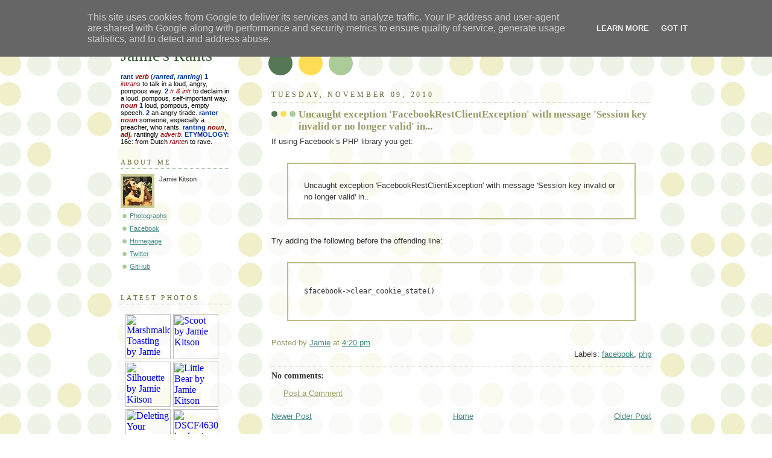

--- FILE ---
content_type: text/html; charset=UTF-8
request_url: https://blog.jamiek.it/2010/11/uncaught-exception-facebookrestclientex.html
body_size: 16856
content:
<!DOCTYPE html>
<html xmlns='http://www.w3.org/1999/xhtml' xmlns:b='http://www.google.com/2005/gml/b' xmlns:data='http://www.google.com/2005/gml/data' xmlns:expr='http://www.google.com/2005/gml/expr'>
<head>
<link href='https://www.blogger.com/static/v1/widgets/2944754296-widget_css_bundle.css' rel='stylesheet' type='text/css'/>
<meta content='text/html; charset=UTF-8' http-equiv='Content-Type'/>
<meta content='blogger' name='generator'/>
<link href='https://blog.jamiek.it/favicon.ico' rel='icon' type='image/x-icon'/>
<link href='https://blog.jamiek.it/2010/11/uncaught-exception-facebookrestclientex.html' rel='canonical'/>
<link rel="alternate" type="application/atom+xml" title="Jamie&#39;s Rants - Atom" href="https://blog.jamiek.it/feeds/posts/default" />
<link rel="alternate" type="application/rss+xml" title="Jamie&#39;s Rants - RSS" href="https://blog.jamiek.it/feeds/posts/default?alt=rss" />
<link rel="service.post" type="application/atom+xml" title="Jamie&#39;s Rants - Atom" href="https://www.blogger.com/feeds/26970824/posts/default" />

<link rel="alternate" type="application/atom+xml" title="Jamie&#39;s Rants - Atom" href="https://blog.jamiek.it/feeds/9177376618205675408/comments/default" />
<!--Can't find substitution for tag [blog.ieCssRetrofitLinks]-->
<meta content='https://blog.jamiek.it/2010/11/uncaught-exception-facebookrestclientex.html' property='og:url'/>
<meta content='Uncaught exception &#39;FacebookRestClientException&#39; with message &#39;Session key invalid or no longer valid&#39; in...' property='og:title'/>
<meta content='If using Facebook’s PHP library you get: Uncaught exception &#39;FacebookRestClientException&#39; with message &#39;Session key invalid or no longer val...' property='og:description'/>
<title>Jamie's Rants: Uncaught exception 'FacebookRestClientException' with message 'Session key invalid or no longer valid' in... - Jamie Kitson's Ranting Blog</title>
<meta content='DJW3pa07loPO-9q2kqSY_lTPt6xj2VrG9uPE8_bX0lE' name='google-site-verification'/>
<style id='page-skin-1' type='text/css'><!--
/*
-----------------------------------------------
Blogger Template Style
Name:     Dots
Designer: Douglas Bowman
URL:      www.stopdesign.com
Date:     24 Feb 2004
Updated by: Blogger Team
----------------------------------------------- */
/* Variable definitions
====================
<Variable name="textcolor" description="Text Color" type="color"
default="#333">
<Variable name="pagetitle" description="Blog Title Color" type="color"
default="#353">
<Variable name="blogDescriptionColor" description="Blog Description Color"
type="color" default="#996">
<Variable name="posttitle" description="Post Title Color" type="color"
default="#996">
<Variable name="linkcolor" description="Link Color" type="color"
default="#488">
<Variable name="vlinkcolor" description="Visited Link Color" type="color"
default="#885">
<Variable name="dateheadercolor" description="Date Header Color"
type="color" default="#663">
<Variable name="sidebartitle" description="Sidebar Title Color" type="color"
default="#663">
<Variable name="borderColor" description="Border Color"
type="color" default="#9b9">
<Variable name="bodyfont" description="Text Font" type="font"
default="normal normal 100% Verdana,Arial,Sans-Serif">
<Variable name="pagetitlefont" description="Blog Title Font" type="font"
default="normal normal 250% Georgia,Serif">
<Variable name="blogDescriptionFont" description="Blog Description Font"
type="font"
default="normal normal 100% Verdana, Arial, Sans-Serif">
<Variable name="dateHeaderFont" description="Date Header Font"
type="font" default="normal normal 95% Georgia, Serif">
<Variable name="headerfont" description="Sidebar Title Font" type="font"
default="normal normal 100% Georgia,Serif">
*/
body {
margin: 0px 0px 0px 0px;
background:#fff url("//www.blogblog.com/dots/bg_dots.gif");
background-position: 50% 31px;
text-align:center;
font:x-small Verdana, Arial, Sans-serif;
color:#333333;
font-size/* */:/**/small;
font-size: /**/small;
}
table.jamie td {
vertical-align: top;
}
.post li {
padding-bottom: 0.5em;
}
.post h2 {
font-size: 140%;
}
/* Page Structure
----------------------------------------------- */
#outer-wrapper {
background:url("//www.blogblog.com/dots/bg_3dots.gif") no-repeat 250px 50px;
width:900px;
margin:0 auto;
text-align:left;
font:normal normal 100% Verdana,Arial,Sans-Serif;
}
#header-wrapper {
display: none;
}
#main-wrapper {
width:650px;
float:right;
padding:100px 0 20px;
word-wrap: break-word; /* fix for long text breaking sidebar float in IE */
overflow: hidden;     /* fix for long non-text content breaking IE sidebar float */
}
#main {
background:url("//www.blogblog.com/dots/bg_dots2.gif") -100px -100px;
padding:20px 10px 15px;
}
#sidebar-wrapper {
width:200px;
float:left;
font-size:85%;
padding-bottom:20px;
word-wrap: break-word; /* fix for long text breaking sidebar float in IE */
overflow: hidden;     /* fix for long non-text content breaking IE sidebar float */
}
#sidebar {
background:url("//www.blogblog.com/dots/bg_dots2.gif") 150px -50px;
padding:40px 10px 15px;
width:200px;
width/* */:/**/180px;
width: /**/180px;
}
/* Title & Description
----------------------------------------------- */
.Header h1 {
margin:0 0 .5em;
line-height: 1.4em;
font: normal normal 250% Georgia,Serif;
color: #335533;
}
.Header h1 a {
color:#335533;
text-decoration:none;
}
.Header .description {
margin:0 0 1.75em;
color: #999966;
font: normal normal 100% Verdana, Arial, Sans-Serif;
}
.descriptionwrapper .description {
color: black;
}
.descriptionwrapper .description b {
color: #003399;
}
.descriptionwrapper .description i {
color: #990000;
}
/* Links
----------------------------------------------- */
a:link {
color:#448888;
}
a:visited {
color:#888855;
}
a:hover {
color:#888855;
}
a img {
border-width:0;
}
/* Posts
----------------------------------------------- */
blockquote pre {
font-size: 1.1em;
}
pre {
white-space: pre-wrap;
}
h2.date-header {
margin:0 0 .75em;
padding-bottom:.35em;
border-bottom:1px dotted #99bb99;
text-transform:uppercase;
letter-spacing:.3em;
color: #666633;
font: normal normal 95% Georgia, Serif;
}
.post {
margin:0 0 .75em;
line-height: 1.5em;
}
.post h3 {
margin:.25em 0;
line-height: 1.4em;
font: normal normal 100% Georgia,Serif;
font-size: 130%;
font-weight: bold;
color:#999966;
background:url("//www.blogblog.com/dots/bg_post_title.gif") no-repeat 0 .25em;
padding:0 0 1px 45px;
}
.post h3 a {
text-decoration:none;
color: #999966;
}
.post h3 a:hover {
color: #333333;
}
.post p {
}
.post-footer {
margin: 0;
margin-top: 0.5em;
}
.uncustomized-post-template .post-footer {
text-align: right;
}
.uncustomized-post-template .post-author,
.uncustomized-post-template .post-timestamp {
display: block;
float: left;
margin-right: 4px;
text-align: left;
}
.post-author, .post-timestamp {
color:#999966;
}
.post blockquote {
border-style: solid;
border-color: #BBBB88;
border-width: 2px;
margin: 2em;
padding: 2em;
}
a.comment-link {
/* IE5.0/Win doesn't apply padding to inline elements,
so we hide these two declarations from it */
background/* */:/**/url("//www.blogblog.com/dots/icon_comment.gif") no-repeat 0 .25em;
padding-left:15px;
}
html>body a.comment-link {
/* Respecified, for IE5/Mac's benefit */
background:url("//www.blogblog.com/dots/icon_comment.gif") no-repeat 0 .25em;
padding-left:15px;
}
.post img {
margin:5px 5px 5px 5px;
padding:4px;
border:1px solid #99bb99;
}
.feed-links {
clear: both;
line-height: 2.5em;
}
#blog-pager-newer-link {
float: left;
}
#blog-pager-older-link {
float: right;
}
#blog-pager {
text-align: center;
}
/* Comments
----------------------------------------------- */
#comments {
margin:0;
}
#comments h4 {
margin:0 0 10px;
border-top:1px dotted #99bb99;
padding-top:.5em;
line-height: 1.4em;
font: bold 110% Georgia,Serif;
color:#333;
}
#comments-block {
line-height:1.6em;
}
.comment-author {
background:url("//www.blogblog.com/dots/icon_comment.gif") no-repeat 2px .35em;
margin:.5em 0 0;
padding:0 0 0 20px;
font-weight:bold;
}
.comment-body {
margin:0;
padding:0 0 0 20px;
}
.comment-body p {
margin:0 0 .5em;
}
.comment-footer {
margin:0 0 .5em;
padding:0 0 .75em 20px;
color:#996;
}
.comment-footer a:link {
color:#996;
}
.deleted-comment {
font-style:italic;
color:gray;
}
/* More Sidebar Content
----------------------------------------------- */
.sidebar h2 {
margin:2em 0 .75em;
padding-bottom:.35em;
border-bottom:1px dotted #99bb99;
line-height: 1.4em;
font-size: 95%;
font: normal normal 100% Georgia,Serif;
text-transform:uppercase;
letter-spacing:.3em;
color:#666633;
}
.sidebar p {
margin:0 0 .75em;
line-height:1.6em;
}
.sidebar ul {
list-style:none;
margin:.5em 0;
padding:0 0px;
}
.sidebar .widget {
margin: .5em 0 1em;
padding: 0 0px;
line-height: 1.5em;
}
.main .widget {
padding-bottom: 1em;
}
.sidebar ul li {
background:url("//www.blogblog.com/dots/bullet.gif") no-repeat 3px .45em;
margin:0;
padding:0 0 5px 15px;
}
.sidebar p {
margin:0 0 .6em;
}
/* Profile
----------------------------------------------- */
.profile-datablock {
margin: 0 0 1em;
}
.profile-img {
float: left;
margin: 0 8px 5px 0;
border: 4px solid #cc9;
}
.profile-data {
margin: 0;
line-height: 1.5em;
}
.profile-textblock {
clear: left;
margin-left: 0;
}
/* Footer
----------------------------------------------- */
#footer {
clear:both;
padding:15px 0 0;
}
#footer p {
margin:0;
}
/* Page structure tweaks for layout editor wireframe */
body#layout #sidebar, body#layout #main,
body#layout #main-wrapper,
body#layout #outer-wrapper,
body#layout #sidebar-wrapper {
padding: 0;
}
body#layout #sidebar, body#layout #sidebar-wrapper {
padding: 0;
width: 240px;
}
.code {
font-family: "Courier New", "Lucida Console", Monospace;
background-color: lightyellow;
font-size: 1.2em;
padding-left: 0.5em;
padding-right: 0.5em;
}
--></style>
<link href='https://www.blogger.com/dyn-css/authorization.css?targetBlogID=26970824&amp;zx=1ed93c39-38c7-4a5f-a105-b3d36efddb69' media='none' onload='if(media!=&#39;all&#39;)media=&#39;all&#39;' rel='stylesheet'/><noscript><link href='https://www.blogger.com/dyn-css/authorization.css?targetBlogID=26970824&amp;zx=1ed93c39-38c7-4a5f-a105-b3d36efddb69' rel='stylesheet'/></noscript>
<meta name='google-adsense-platform-account' content='ca-host-pub-1556223355139109'/>
<meta name='google-adsense-platform-domain' content='blogspot.com'/>

<script type="text/javascript" language="javascript">
  // Supply ads personalization default for EEA readers
  // See https://www.blogger.com/go/adspersonalization
  adsbygoogle = window.adsbygoogle || [];
  if (typeof adsbygoogle.requestNonPersonalizedAds === 'undefined') {
    adsbygoogle.requestNonPersonalizedAds = 1;
  }
</script>


</head>
<body>
<div class='navbar section' id='navbar'><div class='widget Navbar' data-version='1' id='Navbar1'><script type="text/javascript">
    function setAttributeOnload(object, attribute, val) {
      if(window.addEventListener) {
        window.addEventListener('load',
          function(){ object[attribute] = val; }, false);
      } else {
        window.attachEvent('onload', function(){ object[attribute] = val; });
      }
    }
  </script>
<div id="navbar-iframe-container"></div>
<script type="text/javascript" src="https://apis.google.com/js/platform.js"></script>
<script type="text/javascript">
      gapi.load("gapi.iframes:gapi.iframes.style.bubble", function() {
        if (gapi.iframes && gapi.iframes.getContext) {
          gapi.iframes.getContext().openChild({
              url: 'https://www.blogger.com/navbar/26970824?po\x3d9177376618205675408\x26origin\x3dhttps://blog.jamiek.it',
              where: document.getElementById("navbar-iframe-container"),
              id: "navbar-iframe"
          });
        }
      });
    </script><script type="text/javascript">
(function() {
var script = document.createElement('script');
script.type = 'text/javascript';
script.src = '//pagead2.googlesyndication.com/pagead/js/google_top_exp.js';
var head = document.getElementsByTagName('head')[0];
if (head) {
head.appendChild(script);
}})();
</script>
</div></div>
<div id='outer-wrapper'><div id='wrap2'>
<!-- skip links for text browsers -->
<span id='skiplinks' style='display:none;'>
<a href='#main'>skip to main </a> |
      <a href='#sidebar'>skip to sidebar</a>
</span>
<div id='content-wrapper'>
<div id='main-wrapper'>
<div class='main section' id='main'><div class='widget Blog' data-version='1' id='Blog1'>
<div class='blog-posts hfeed'>

          <div class="date-outer">
        
<h2 class='date-header'><span>Tuesday, November 09, 2010</span></h2>

          <div class="date-posts">
        
<div class='post-outer'>
<div class='post hentry uncustomized-post-template' itemprop='blogPost' itemscope='itemscope' itemtype='http://schema.org/BlogPosting'>
<meta content='26970824' itemprop='blogId'/>
<meta content='9177376618205675408' itemprop='postId'/>
<a name='9177376618205675408'></a>
<h3 class='post-title entry-title' itemprop='name'>
Uncaught exception 'FacebookRestClientException' with message 'Session key invalid or no longer valid' in...
</h3>
<div class='post-header'>
<div class='post-header-line-1'></div>
</div>
<div class='post-body entry-content' id='post-body-9177376618205675408' itemprop='description articleBody'>
If using Facebook&#8217;s PHP library you get:
<blockquote>Uncaught exception 'FacebookRestClientException' with message 'Session key invalid or no longer valid' in..</blockquote>
Try adding the following before the offending line:
<blockquote><pre>$facebook->clear_cookie_state()</pre></blockquote>
<div style='clear: both;'></div>
</div>
<div class='post-footer'>
<div class='post-footer-line post-footer-line-1'>
<span class='post-author vcard'>
Posted by
<span class='fn' itemprop='author' itemscope='itemscope' itemtype='http://schema.org/Person'>
<meta content='https://www.blogger.com/profile/05267476427017660642' itemprop='url'/>
<a class='g-profile' href='https://www.blogger.com/profile/05267476427017660642' rel='author' title='author profile'>
<span itemprop='name'>Jamie</span>
</a>
</span>
</span>
<span class='post-timestamp'>
at
<meta content='https://blog.jamiek.it/2010/11/uncaught-exception-facebookrestclientex.html' itemprop='url'/>
<a class='timestamp-link' href='https://blog.jamiek.it/2010/11/uncaught-exception-facebookrestclientex.html' rel='bookmark' title='permanent link'><abbr class='published' itemprop='datePublished' title='2010-11-09T16:20:00Z'>4:20 pm</abbr></a>
</span>
<span class='post-comment-link'>
</span>
<span class='post-icons'>
<span class='item-control blog-admin pid-2033067217'>
<a href='https://www.blogger.com/post-edit.g?blogID=26970824&postID=9177376618205675408&from=pencil' title='Edit Post'>
<img alt='' class='icon-action' height='18' src='https://resources.blogblog.com/img/icon18_edit_allbkg.gif' width='18'/>
</a>
</span>
</span>
<div class='post-share-buttons goog-inline-block'>
</div>
</div>
<div class='post-footer-line post-footer-line-2'>
<span class='post-labels'>
Labels:
<a href='https://blog.jamiek.it/search/label/facebook' rel='tag'>facebook</a>,
<a href='https://blog.jamiek.it/search/label/php' rel='tag'>php</a>
</span>
</div>
<div class='post-footer-line post-footer-line-3'>
<span class='post-location'>
</span>
</div>
</div>
</div>
<div class='comments' id='comments'>
<a name='comments'></a>
<h4>No comments:</h4>
<div id='Blog1_comments-block-wrapper'>
<dl class='avatar-comment-indent' id='comments-block'>
</dl>
</div>
<p class='comment-footer'>
<a href='https://www.blogger.com/comment/fullpage/post/26970824/9177376618205675408' onclick=''>Post a Comment</a>
</p>
</div>
</div>

        </div></div>
      
</div>
<div class='blog-pager' id='blog-pager'>
<span id='blog-pager-newer-link'>
<a class='blog-pager-newer-link' href='https://blog.jamiek.it/2010/11/property-scams-from-gumtree.html' id='Blog1_blog-pager-newer-link' title='Newer Post'>Newer Post</a>
</span>
<span id='blog-pager-older-link'>
<a class='blog-pager-older-link' href='https://blog.jamiek.it/2010/10/linux-on-dells-m101z.html' id='Blog1_blog-pager-older-link' title='Older Post'>Older Post</a>
</span>
<a class='home-link' href='https://blog.jamiek.it/'>Home</a>
</div>
<div class='clear'></div>
<div class='post-feeds'>
<div class='feed-links'>
Subscribe to:
<a class='feed-link' href='https://blog.jamiek.it/feeds/9177376618205675408/comments/default' target='_blank' type='application/atom+xml'>Post Comments (Atom)</a>
</div>
</div>
</div></div>
</div>
<div id='sidebar-wrapper'>
<div class='sidebar section' id='sidebar'><div class='widget Header' data-version='1' id='Header1'>
<div id='header-inner'>
<div class='titlewrapper'>
<h1 class='title'>
<a href='https://blog.jamiek.it/'>
Jamie's Rants
</a>
</h1>
</div>
<div class='descriptionwrapper'>
<p class='description'><span><b>rant <i>verb</i></b> (<i><b>ranted</b></i>, <i><b>ranting</b></i>) <b>1</b> <i>intrans</i> to talk in a loud, angry, pompous way. <b>2</b> <i>tr &amp; intr</i> to declaim in a loud, pompous, self-important way. <b><i>noun</i> 1</b> loud, pompous, empty speech. <b>2</b> an angry tirade. <b>ranter <i>noun</i></b> someone, especially a preacher, who rants. <b>ranting <i>noun</i></b>, <b><i>adj.</i></b> rantingly <i>adverb</i>.
<b>ETYMOLOGY:</b> 16c: from Dutch <i>ranten</i> to rave.</span></p>
</div>
</div>
</div><div class='widget HTML' data-version='1' id='HTML2'>
<h2 class='title'>About Me</h2>
<div class='widget-content'>
<a href="//www.blogger.com/profile/05267476427017660642">
<img alt="My Photo" width="48" src="https://blogger.googleusercontent.com/img/b/R29vZ2xl/AVvXsEhhEdCog4ZwBMMtxv1pG0MwUjNI1smitEeButFrEzNCT-0GWaMAnNOOEJ8X5RDmN3NIgtsvPkGc_UNf017C4_BvBtQ-WU2yGlbgSVMXEeqJe_Lij12quxL0ipkyIx951jH0X0EQYA/s80/4274051526_071936111b_t.jpg" class="profile-img" height="48"/>
</a>
      <dl class="profile-datablock">
        <dt class="profile-data">Jamie Kitson</dt>
        <dd class="profile-textblock">
<ul id="recently">
<li><a href="https://www.flickr.com/photos/jamiekitson/">Photographs</a></li>
<li><a href="https://www.facebook.com/mardybumhead">Facebook</a></li>
<li><a href="https://jamiek.it">Homepage</a></li>
<li><a href="https://twitter.com/jamiekitson">Twitter</a></li>
<li><a href="https://github.com/jamiekitson">GitHub</a></li>
<!--li><a href="http://map.kitten-x.com">Where Am I?</a></li>
<li><a href="http://feedburner.google.com/fb/a/mailverify?uri=JamiesRants&amp;loc=en_US">Subscribe by Email</a></li-->
</ul>
</dd>
</dl>
</div>
<div class='clear'></div>
</div><div class='widget HTML' data-version='1' id='HTML1'>
<h2 class='title'>Latest Photos</h2>
<div class='widget-content'>
<iframe src="https://jamiek.it/flickr/flickrmine" width="200" height="245" border="0" scrolling="no" allowtransparency="true" frameborder="0"></iframe>
</div>
<div class='clear'></div>
</div><div class='widget BlogArchive' data-version='1' id='BlogArchive1'>
<h2>Blog Archive</h2>
<div class='widget-content'>
<div id='ArchiveList'>
<div id='BlogArchive1_ArchiveList'>
<ul class='hierarchy'>
<li class='archivedate collapsed'>
<a class='toggle' href='javascript:void(0)'>
<span class='zippy'>

        &#9658;&#160;
      
</span>
</a>
<a class='post-count-link' href='https://blog.jamiek.it/2025/'>
2025
</a>
<span class='post-count' dir='ltr'>(1)</span>
<ul class='hierarchy'>
<li class='archivedate collapsed'>
<a class='toggle' href='javascript:void(0)'>
<span class='zippy'>

        &#9658;&#160;
      
</span>
</a>
<a class='post-count-link' href='https://blog.jamiek.it/2025/03/'>
March
</a>
<span class='post-count' dir='ltr'>(1)</span>
</li>
</ul>
</li>
</ul>
<ul class='hierarchy'>
<li class='archivedate collapsed'>
<a class='toggle' href='javascript:void(0)'>
<span class='zippy'>

        &#9658;&#160;
      
</span>
</a>
<a class='post-count-link' href='https://blog.jamiek.it/2024/'>
2024
</a>
<span class='post-count' dir='ltr'>(1)</span>
<ul class='hierarchy'>
<li class='archivedate collapsed'>
<a class='toggle' href='javascript:void(0)'>
<span class='zippy'>

        &#9658;&#160;
      
</span>
</a>
<a class='post-count-link' href='https://blog.jamiek.it/2024/11/'>
November
</a>
<span class='post-count' dir='ltr'>(1)</span>
</li>
</ul>
</li>
</ul>
<ul class='hierarchy'>
<li class='archivedate collapsed'>
<a class='toggle' href='javascript:void(0)'>
<span class='zippy'>

        &#9658;&#160;
      
</span>
</a>
<a class='post-count-link' href='https://blog.jamiek.it/2020/'>
2020
</a>
<span class='post-count' dir='ltr'>(5)</span>
<ul class='hierarchy'>
<li class='archivedate collapsed'>
<a class='toggle' href='javascript:void(0)'>
<span class='zippy'>

        &#9658;&#160;
      
</span>
</a>
<a class='post-count-link' href='https://blog.jamiek.it/2020/09/'>
September
</a>
<span class='post-count' dir='ltr'>(1)</span>
</li>
</ul>
<ul class='hierarchy'>
<li class='archivedate collapsed'>
<a class='toggle' href='javascript:void(0)'>
<span class='zippy'>

        &#9658;&#160;
      
</span>
</a>
<a class='post-count-link' href='https://blog.jamiek.it/2020/08/'>
August
</a>
<span class='post-count' dir='ltr'>(3)</span>
</li>
</ul>
<ul class='hierarchy'>
<li class='archivedate collapsed'>
<a class='toggle' href='javascript:void(0)'>
<span class='zippy'>

        &#9658;&#160;
      
</span>
</a>
<a class='post-count-link' href='https://blog.jamiek.it/2020/02/'>
February
</a>
<span class='post-count' dir='ltr'>(1)</span>
</li>
</ul>
</li>
</ul>
<ul class='hierarchy'>
<li class='archivedate collapsed'>
<a class='toggle' href='javascript:void(0)'>
<span class='zippy'>

        &#9658;&#160;
      
</span>
</a>
<a class='post-count-link' href='https://blog.jamiek.it/2019/'>
2019
</a>
<span class='post-count' dir='ltr'>(2)</span>
<ul class='hierarchy'>
<li class='archivedate collapsed'>
<a class='toggle' href='javascript:void(0)'>
<span class='zippy'>

        &#9658;&#160;
      
</span>
</a>
<a class='post-count-link' href='https://blog.jamiek.it/2019/08/'>
August
</a>
<span class='post-count' dir='ltr'>(1)</span>
</li>
</ul>
<ul class='hierarchy'>
<li class='archivedate collapsed'>
<a class='toggle' href='javascript:void(0)'>
<span class='zippy'>

        &#9658;&#160;
      
</span>
</a>
<a class='post-count-link' href='https://blog.jamiek.it/2019/05/'>
May
</a>
<span class='post-count' dir='ltr'>(1)</span>
</li>
</ul>
</li>
</ul>
<ul class='hierarchy'>
<li class='archivedate collapsed'>
<a class='toggle' href='javascript:void(0)'>
<span class='zippy'>

        &#9658;&#160;
      
</span>
</a>
<a class='post-count-link' href='https://blog.jamiek.it/2018/'>
2018
</a>
<span class='post-count' dir='ltr'>(1)</span>
<ul class='hierarchy'>
<li class='archivedate collapsed'>
<a class='toggle' href='javascript:void(0)'>
<span class='zippy'>

        &#9658;&#160;
      
</span>
</a>
<a class='post-count-link' href='https://blog.jamiek.it/2018/12/'>
December
</a>
<span class='post-count' dir='ltr'>(1)</span>
</li>
</ul>
</li>
</ul>
<ul class='hierarchy'>
<li class='archivedate collapsed'>
<a class='toggle' href='javascript:void(0)'>
<span class='zippy'>

        &#9658;&#160;
      
</span>
</a>
<a class='post-count-link' href='https://blog.jamiek.it/2016/'>
2016
</a>
<span class='post-count' dir='ltr'>(1)</span>
<ul class='hierarchy'>
<li class='archivedate collapsed'>
<a class='toggle' href='javascript:void(0)'>
<span class='zippy'>

        &#9658;&#160;
      
</span>
</a>
<a class='post-count-link' href='https://blog.jamiek.it/2016/09/'>
September
</a>
<span class='post-count' dir='ltr'>(1)</span>
</li>
</ul>
</li>
</ul>
<ul class='hierarchy'>
<li class='archivedate collapsed'>
<a class='toggle' href='javascript:void(0)'>
<span class='zippy'>

        &#9658;&#160;
      
</span>
</a>
<a class='post-count-link' href='https://blog.jamiek.it/2015/'>
2015
</a>
<span class='post-count' dir='ltr'>(5)</span>
<ul class='hierarchy'>
<li class='archivedate collapsed'>
<a class='toggle' href='javascript:void(0)'>
<span class='zippy'>

        &#9658;&#160;
      
</span>
</a>
<a class='post-count-link' href='https://blog.jamiek.it/2015/11/'>
November
</a>
<span class='post-count' dir='ltr'>(1)</span>
</li>
</ul>
<ul class='hierarchy'>
<li class='archivedate collapsed'>
<a class='toggle' href='javascript:void(0)'>
<span class='zippy'>

        &#9658;&#160;
      
</span>
</a>
<a class='post-count-link' href='https://blog.jamiek.it/2015/10/'>
October
</a>
<span class='post-count' dir='ltr'>(1)</span>
</li>
</ul>
<ul class='hierarchy'>
<li class='archivedate collapsed'>
<a class='toggle' href='javascript:void(0)'>
<span class='zippy'>

        &#9658;&#160;
      
</span>
</a>
<a class='post-count-link' href='https://blog.jamiek.it/2015/09/'>
September
</a>
<span class='post-count' dir='ltr'>(1)</span>
</li>
</ul>
<ul class='hierarchy'>
<li class='archivedate collapsed'>
<a class='toggle' href='javascript:void(0)'>
<span class='zippy'>

        &#9658;&#160;
      
</span>
</a>
<a class='post-count-link' href='https://blog.jamiek.it/2015/07/'>
July
</a>
<span class='post-count' dir='ltr'>(1)</span>
</li>
</ul>
<ul class='hierarchy'>
<li class='archivedate collapsed'>
<a class='toggle' href='javascript:void(0)'>
<span class='zippy'>

        &#9658;&#160;
      
</span>
</a>
<a class='post-count-link' href='https://blog.jamiek.it/2015/04/'>
April
</a>
<span class='post-count' dir='ltr'>(1)</span>
</li>
</ul>
</li>
</ul>
<ul class='hierarchy'>
<li class='archivedate collapsed'>
<a class='toggle' href='javascript:void(0)'>
<span class='zippy'>

        &#9658;&#160;
      
</span>
</a>
<a class='post-count-link' href='https://blog.jamiek.it/2014/'>
2014
</a>
<span class='post-count' dir='ltr'>(3)</span>
<ul class='hierarchy'>
<li class='archivedate collapsed'>
<a class='toggle' href='javascript:void(0)'>
<span class='zippy'>

        &#9658;&#160;
      
</span>
</a>
<a class='post-count-link' href='https://blog.jamiek.it/2014/09/'>
September
</a>
<span class='post-count' dir='ltr'>(1)</span>
</li>
</ul>
<ul class='hierarchy'>
<li class='archivedate collapsed'>
<a class='toggle' href='javascript:void(0)'>
<span class='zippy'>

        &#9658;&#160;
      
</span>
</a>
<a class='post-count-link' href='https://blog.jamiek.it/2014/02/'>
February
</a>
<span class='post-count' dir='ltr'>(1)</span>
</li>
</ul>
<ul class='hierarchy'>
<li class='archivedate collapsed'>
<a class='toggle' href='javascript:void(0)'>
<span class='zippy'>

        &#9658;&#160;
      
</span>
</a>
<a class='post-count-link' href='https://blog.jamiek.it/2014/01/'>
January
</a>
<span class='post-count' dir='ltr'>(1)</span>
</li>
</ul>
</li>
</ul>
<ul class='hierarchy'>
<li class='archivedate collapsed'>
<a class='toggle' href='javascript:void(0)'>
<span class='zippy'>

        &#9658;&#160;
      
</span>
</a>
<a class='post-count-link' href='https://blog.jamiek.it/2013/'>
2013
</a>
<span class='post-count' dir='ltr'>(12)</span>
<ul class='hierarchy'>
<li class='archivedate collapsed'>
<a class='toggle' href='javascript:void(0)'>
<span class='zippy'>

        &#9658;&#160;
      
</span>
</a>
<a class='post-count-link' href='https://blog.jamiek.it/2013/10/'>
October
</a>
<span class='post-count' dir='ltr'>(1)</span>
</li>
</ul>
<ul class='hierarchy'>
<li class='archivedate collapsed'>
<a class='toggle' href='javascript:void(0)'>
<span class='zippy'>

        &#9658;&#160;
      
</span>
</a>
<a class='post-count-link' href='https://blog.jamiek.it/2013/09/'>
September
</a>
<span class='post-count' dir='ltr'>(2)</span>
</li>
</ul>
<ul class='hierarchy'>
<li class='archivedate collapsed'>
<a class='toggle' href='javascript:void(0)'>
<span class='zippy'>

        &#9658;&#160;
      
</span>
</a>
<a class='post-count-link' href='https://blog.jamiek.it/2013/08/'>
August
</a>
<span class='post-count' dir='ltr'>(4)</span>
</li>
</ul>
<ul class='hierarchy'>
<li class='archivedate collapsed'>
<a class='toggle' href='javascript:void(0)'>
<span class='zippy'>

        &#9658;&#160;
      
</span>
</a>
<a class='post-count-link' href='https://blog.jamiek.it/2013/07/'>
July
</a>
<span class='post-count' dir='ltr'>(1)</span>
</li>
</ul>
<ul class='hierarchy'>
<li class='archivedate collapsed'>
<a class='toggle' href='javascript:void(0)'>
<span class='zippy'>

        &#9658;&#160;
      
</span>
</a>
<a class='post-count-link' href='https://blog.jamiek.it/2013/06/'>
June
</a>
<span class='post-count' dir='ltr'>(3)</span>
</li>
</ul>
<ul class='hierarchy'>
<li class='archivedate collapsed'>
<a class='toggle' href='javascript:void(0)'>
<span class='zippy'>

        &#9658;&#160;
      
</span>
</a>
<a class='post-count-link' href='https://blog.jamiek.it/2013/01/'>
January
</a>
<span class='post-count' dir='ltr'>(1)</span>
</li>
</ul>
</li>
</ul>
<ul class='hierarchy'>
<li class='archivedate collapsed'>
<a class='toggle' href='javascript:void(0)'>
<span class='zippy'>

        &#9658;&#160;
      
</span>
</a>
<a class='post-count-link' href='https://blog.jamiek.it/2012/'>
2012
</a>
<span class='post-count' dir='ltr'>(14)</span>
<ul class='hierarchy'>
<li class='archivedate collapsed'>
<a class='toggle' href='javascript:void(0)'>
<span class='zippy'>

        &#9658;&#160;
      
</span>
</a>
<a class='post-count-link' href='https://blog.jamiek.it/2012/11/'>
November
</a>
<span class='post-count' dir='ltr'>(2)</span>
</li>
</ul>
<ul class='hierarchy'>
<li class='archivedate collapsed'>
<a class='toggle' href='javascript:void(0)'>
<span class='zippy'>

        &#9658;&#160;
      
</span>
</a>
<a class='post-count-link' href='https://blog.jamiek.it/2012/10/'>
October
</a>
<span class='post-count' dir='ltr'>(1)</span>
</li>
</ul>
<ul class='hierarchy'>
<li class='archivedate collapsed'>
<a class='toggle' href='javascript:void(0)'>
<span class='zippy'>

        &#9658;&#160;
      
</span>
</a>
<a class='post-count-link' href='https://blog.jamiek.it/2012/09/'>
September
</a>
<span class='post-count' dir='ltr'>(1)</span>
</li>
</ul>
<ul class='hierarchy'>
<li class='archivedate collapsed'>
<a class='toggle' href='javascript:void(0)'>
<span class='zippy'>

        &#9658;&#160;
      
</span>
</a>
<a class='post-count-link' href='https://blog.jamiek.it/2012/08/'>
August
</a>
<span class='post-count' dir='ltr'>(3)</span>
</li>
</ul>
<ul class='hierarchy'>
<li class='archivedate collapsed'>
<a class='toggle' href='javascript:void(0)'>
<span class='zippy'>

        &#9658;&#160;
      
</span>
</a>
<a class='post-count-link' href='https://blog.jamiek.it/2012/06/'>
June
</a>
<span class='post-count' dir='ltr'>(2)</span>
</li>
</ul>
<ul class='hierarchy'>
<li class='archivedate collapsed'>
<a class='toggle' href='javascript:void(0)'>
<span class='zippy'>

        &#9658;&#160;
      
</span>
</a>
<a class='post-count-link' href='https://blog.jamiek.it/2012/04/'>
April
</a>
<span class='post-count' dir='ltr'>(1)</span>
</li>
</ul>
<ul class='hierarchy'>
<li class='archivedate collapsed'>
<a class='toggle' href='javascript:void(0)'>
<span class='zippy'>

        &#9658;&#160;
      
</span>
</a>
<a class='post-count-link' href='https://blog.jamiek.it/2012/02/'>
February
</a>
<span class='post-count' dir='ltr'>(3)</span>
</li>
</ul>
<ul class='hierarchy'>
<li class='archivedate collapsed'>
<a class='toggle' href='javascript:void(0)'>
<span class='zippy'>

        &#9658;&#160;
      
</span>
</a>
<a class='post-count-link' href='https://blog.jamiek.it/2012/01/'>
January
</a>
<span class='post-count' dir='ltr'>(1)</span>
</li>
</ul>
</li>
</ul>
<ul class='hierarchy'>
<li class='archivedate collapsed'>
<a class='toggle' href='javascript:void(0)'>
<span class='zippy'>

        &#9658;&#160;
      
</span>
</a>
<a class='post-count-link' href='https://blog.jamiek.it/2011/'>
2011
</a>
<span class='post-count' dir='ltr'>(23)</span>
<ul class='hierarchy'>
<li class='archivedate collapsed'>
<a class='toggle' href='javascript:void(0)'>
<span class='zippy'>

        &#9658;&#160;
      
</span>
</a>
<a class='post-count-link' href='https://blog.jamiek.it/2011/12/'>
December
</a>
<span class='post-count' dir='ltr'>(2)</span>
</li>
</ul>
<ul class='hierarchy'>
<li class='archivedate collapsed'>
<a class='toggle' href='javascript:void(0)'>
<span class='zippy'>

        &#9658;&#160;
      
</span>
</a>
<a class='post-count-link' href='https://blog.jamiek.it/2011/11/'>
November
</a>
<span class='post-count' dir='ltr'>(3)</span>
</li>
</ul>
<ul class='hierarchy'>
<li class='archivedate collapsed'>
<a class='toggle' href='javascript:void(0)'>
<span class='zippy'>

        &#9658;&#160;
      
</span>
</a>
<a class='post-count-link' href='https://blog.jamiek.it/2011/10/'>
October
</a>
<span class='post-count' dir='ltr'>(6)</span>
</li>
</ul>
<ul class='hierarchy'>
<li class='archivedate collapsed'>
<a class='toggle' href='javascript:void(0)'>
<span class='zippy'>

        &#9658;&#160;
      
</span>
</a>
<a class='post-count-link' href='https://blog.jamiek.it/2011/06/'>
June
</a>
<span class='post-count' dir='ltr'>(2)</span>
</li>
</ul>
<ul class='hierarchy'>
<li class='archivedate collapsed'>
<a class='toggle' href='javascript:void(0)'>
<span class='zippy'>

        &#9658;&#160;
      
</span>
</a>
<a class='post-count-link' href='https://blog.jamiek.it/2011/05/'>
May
</a>
<span class='post-count' dir='ltr'>(1)</span>
</li>
</ul>
<ul class='hierarchy'>
<li class='archivedate collapsed'>
<a class='toggle' href='javascript:void(0)'>
<span class='zippy'>

        &#9658;&#160;
      
</span>
</a>
<a class='post-count-link' href='https://blog.jamiek.it/2011/03/'>
March
</a>
<span class='post-count' dir='ltr'>(1)</span>
</li>
</ul>
<ul class='hierarchy'>
<li class='archivedate collapsed'>
<a class='toggle' href='javascript:void(0)'>
<span class='zippy'>

        &#9658;&#160;
      
</span>
</a>
<a class='post-count-link' href='https://blog.jamiek.it/2011/02/'>
February
</a>
<span class='post-count' dir='ltr'>(4)</span>
</li>
</ul>
<ul class='hierarchy'>
<li class='archivedate collapsed'>
<a class='toggle' href='javascript:void(0)'>
<span class='zippy'>

        &#9658;&#160;
      
</span>
</a>
<a class='post-count-link' href='https://blog.jamiek.it/2011/01/'>
January
</a>
<span class='post-count' dir='ltr'>(4)</span>
</li>
</ul>
</li>
</ul>
<ul class='hierarchy'>
<li class='archivedate expanded'>
<a class='toggle' href='javascript:void(0)'>
<span class='zippy toggle-open'>

        &#9660;&#160;
      
</span>
</a>
<a class='post-count-link' href='https://blog.jamiek.it/2010/'>
2010
</a>
<span class='post-count' dir='ltr'>(20)</span>
<ul class='hierarchy'>
<li class='archivedate collapsed'>
<a class='toggle' href='javascript:void(0)'>
<span class='zippy'>

        &#9658;&#160;
      
</span>
</a>
<a class='post-count-link' href='https://blog.jamiek.it/2010/12/'>
December
</a>
<span class='post-count' dir='ltr'>(2)</span>
</li>
</ul>
<ul class='hierarchy'>
<li class='archivedate expanded'>
<a class='toggle' href='javascript:void(0)'>
<span class='zippy toggle-open'>

        &#9660;&#160;
      
</span>
</a>
<a class='post-count-link' href='https://blog.jamiek.it/2010/11/'>
November
</a>
<span class='post-count' dir='ltr'>(2)</span>
<ul class='posts'>
<li><a href='https://blog.jamiek.it/2010/11/property-scams-from-gumtree.html'>Property Scams From Gumtree</a></li>
<li><a href='https://blog.jamiek.it/2010/11/uncaught-exception-facebookrestclientex.html'>Uncaught exception &#39;FacebookRestClientException&#39; w...</a></li>
</ul>
</li>
</ul>
<ul class='hierarchy'>
<li class='archivedate collapsed'>
<a class='toggle' href='javascript:void(0)'>
<span class='zippy'>

        &#9658;&#160;
      
</span>
</a>
<a class='post-count-link' href='https://blog.jamiek.it/2010/10/'>
October
</a>
<span class='post-count' dir='ltr'>(1)</span>
</li>
</ul>
<ul class='hierarchy'>
<li class='archivedate collapsed'>
<a class='toggle' href='javascript:void(0)'>
<span class='zippy'>

        &#9658;&#160;
      
</span>
</a>
<a class='post-count-link' href='https://blog.jamiek.it/2010/09/'>
September
</a>
<span class='post-count' dir='ltr'>(1)</span>
</li>
</ul>
<ul class='hierarchy'>
<li class='archivedate collapsed'>
<a class='toggle' href='javascript:void(0)'>
<span class='zippy'>

        &#9658;&#160;
      
</span>
</a>
<a class='post-count-link' href='https://blog.jamiek.it/2010/06/'>
June
</a>
<span class='post-count' dir='ltr'>(1)</span>
</li>
</ul>
<ul class='hierarchy'>
<li class='archivedate collapsed'>
<a class='toggle' href='javascript:void(0)'>
<span class='zippy'>

        &#9658;&#160;
      
</span>
</a>
<a class='post-count-link' href='https://blog.jamiek.it/2010/04/'>
April
</a>
<span class='post-count' dir='ltr'>(2)</span>
</li>
</ul>
<ul class='hierarchy'>
<li class='archivedate collapsed'>
<a class='toggle' href='javascript:void(0)'>
<span class='zippy'>

        &#9658;&#160;
      
</span>
</a>
<a class='post-count-link' href='https://blog.jamiek.it/2010/03/'>
March
</a>
<span class='post-count' dir='ltr'>(4)</span>
</li>
</ul>
<ul class='hierarchy'>
<li class='archivedate collapsed'>
<a class='toggle' href='javascript:void(0)'>
<span class='zippy'>

        &#9658;&#160;
      
</span>
</a>
<a class='post-count-link' href='https://blog.jamiek.it/2010/02/'>
February
</a>
<span class='post-count' dir='ltr'>(3)</span>
</li>
</ul>
<ul class='hierarchy'>
<li class='archivedate collapsed'>
<a class='toggle' href='javascript:void(0)'>
<span class='zippy'>

        &#9658;&#160;
      
</span>
</a>
<a class='post-count-link' href='https://blog.jamiek.it/2010/01/'>
January
</a>
<span class='post-count' dir='ltr'>(4)</span>
</li>
</ul>
</li>
</ul>
<ul class='hierarchy'>
<li class='archivedate collapsed'>
<a class='toggle' href='javascript:void(0)'>
<span class='zippy'>

        &#9658;&#160;
      
</span>
</a>
<a class='post-count-link' href='https://blog.jamiek.it/2009/'>
2009
</a>
<span class='post-count' dir='ltr'>(52)</span>
<ul class='hierarchy'>
<li class='archivedate collapsed'>
<a class='toggle' href='javascript:void(0)'>
<span class='zippy'>

        &#9658;&#160;
      
</span>
</a>
<a class='post-count-link' href='https://blog.jamiek.it/2009/12/'>
December
</a>
<span class='post-count' dir='ltr'>(6)</span>
</li>
</ul>
<ul class='hierarchy'>
<li class='archivedate collapsed'>
<a class='toggle' href='javascript:void(0)'>
<span class='zippy'>

        &#9658;&#160;
      
</span>
</a>
<a class='post-count-link' href='https://blog.jamiek.it/2009/11/'>
November
</a>
<span class='post-count' dir='ltr'>(3)</span>
</li>
</ul>
<ul class='hierarchy'>
<li class='archivedate collapsed'>
<a class='toggle' href='javascript:void(0)'>
<span class='zippy'>

        &#9658;&#160;
      
</span>
</a>
<a class='post-count-link' href='https://blog.jamiek.it/2009/10/'>
October
</a>
<span class='post-count' dir='ltr'>(5)</span>
</li>
</ul>
<ul class='hierarchy'>
<li class='archivedate collapsed'>
<a class='toggle' href='javascript:void(0)'>
<span class='zippy'>

        &#9658;&#160;
      
</span>
</a>
<a class='post-count-link' href='https://blog.jamiek.it/2009/09/'>
September
</a>
<span class='post-count' dir='ltr'>(3)</span>
</li>
</ul>
<ul class='hierarchy'>
<li class='archivedate collapsed'>
<a class='toggle' href='javascript:void(0)'>
<span class='zippy'>

        &#9658;&#160;
      
</span>
</a>
<a class='post-count-link' href='https://blog.jamiek.it/2009/08/'>
August
</a>
<span class='post-count' dir='ltr'>(2)</span>
</li>
</ul>
<ul class='hierarchy'>
<li class='archivedate collapsed'>
<a class='toggle' href='javascript:void(0)'>
<span class='zippy'>

        &#9658;&#160;
      
</span>
</a>
<a class='post-count-link' href='https://blog.jamiek.it/2009/07/'>
July
</a>
<span class='post-count' dir='ltr'>(2)</span>
</li>
</ul>
<ul class='hierarchy'>
<li class='archivedate collapsed'>
<a class='toggle' href='javascript:void(0)'>
<span class='zippy'>

        &#9658;&#160;
      
</span>
</a>
<a class='post-count-link' href='https://blog.jamiek.it/2009/06/'>
June
</a>
<span class='post-count' dir='ltr'>(7)</span>
</li>
</ul>
<ul class='hierarchy'>
<li class='archivedate collapsed'>
<a class='toggle' href='javascript:void(0)'>
<span class='zippy'>

        &#9658;&#160;
      
</span>
</a>
<a class='post-count-link' href='https://blog.jamiek.it/2009/05/'>
May
</a>
<span class='post-count' dir='ltr'>(5)</span>
</li>
</ul>
<ul class='hierarchy'>
<li class='archivedate collapsed'>
<a class='toggle' href='javascript:void(0)'>
<span class='zippy'>

        &#9658;&#160;
      
</span>
</a>
<a class='post-count-link' href='https://blog.jamiek.it/2009/04/'>
April
</a>
<span class='post-count' dir='ltr'>(9)</span>
</li>
</ul>
<ul class='hierarchy'>
<li class='archivedate collapsed'>
<a class='toggle' href='javascript:void(0)'>
<span class='zippy'>

        &#9658;&#160;
      
</span>
</a>
<a class='post-count-link' href='https://blog.jamiek.it/2009/03/'>
March
</a>
<span class='post-count' dir='ltr'>(2)</span>
</li>
</ul>
<ul class='hierarchy'>
<li class='archivedate collapsed'>
<a class='toggle' href='javascript:void(0)'>
<span class='zippy'>

        &#9658;&#160;
      
</span>
</a>
<a class='post-count-link' href='https://blog.jamiek.it/2009/02/'>
February
</a>
<span class='post-count' dir='ltr'>(6)</span>
</li>
</ul>
<ul class='hierarchy'>
<li class='archivedate collapsed'>
<a class='toggle' href='javascript:void(0)'>
<span class='zippy'>

        &#9658;&#160;
      
</span>
</a>
<a class='post-count-link' href='https://blog.jamiek.it/2009/01/'>
January
</a>
<span class='post-count' dir='ltr'>(2)</span>
</li>
</ul>
</li>
</ul>
<ul class='hierarchy'>
<li class='archivedate collapsed'>
<a class='toggle' href='javascript:void(0)'>
<span class='zippy'>

        &#9658;&#160;
      
</span>
</a>
<a class='post-count-link' href='https://blog.jamiek.it/2008/'>
2008
</a>
<span class='post-count' dir='ltr'>(52)</span>
<ul class='hierarchy'>
<li class='archivedate collapsed'>
<a class='toggle' href='javascript:void(0)'>
<span class='zippy'>

        &#9658;&#160;
      
</span>
</a>
<a class='post-count-link' href='https://blog.jamiek.it/2008/12/'>
December
</a>
<span class='post-count' dir='ltr'>(10)</span>
</li>
</ul>
<ul class='hierarchy'>
<li class='archivedate collapsed'>
<a class='toggle' href='javascript:void(0)'>
<span class='zippy'>

        &#9658;&#160;
      
</span>
</a>
<a class='post-count-link' href='https://blog.jamiek.it/2008/11/'>
November
</a>
<span class='post-count' dir='ltr'>(7)</span>
</li>
</ul>
<ul class='hierarchy'>
<li class='archivedate collapsed'>
<a class='toggle' href='javascript:void(0)'>
<span class='zippy'>

        &#9658;&#160;
      
</span>
</a>
<a class='post-count-link' href='https://blog.jamiek.it/2008/10/'>
October
</a>
<span class='post-count' dir='ltr'>(4)</span>
</li>
</ul>
<ul class='hierarchy'>
<li class='archivedate collapsed'>
<a class='toggle' href='javascript:void(0)'>
<span class='zippy'>

        &#9658;&#160;
      
</span>
</a>
<a class='post-count-link' href='https://blog.jamiek.it/2008/09/'>
September
</a>
<span class='post-count' dir='ltr'>(8)</span>
</li>
</ul>
<ul class='hierarchy'>
<li class='archivedate collapsed'>
<a class='toggle' href='javascript:void(0)'>
<span class='zippy'>

        &#9658;&#160;
      
</span>
</a>
<a class='post-count-link' href='https://blog.jamiek.it/2008/08/'>
August
</a>
<span class='post-count' dir='ltr'>(13)</span>
</li>
</ul>
<ul class='hierarchy'>
<li class='archivedate collapsed'>
<a class='toggle' href='javascript:void(0)'>
<span class='zippy'>

        &#9658;&#160;
      
</span>
</a>
<a class='post-count-link' href='https://blog.jamiek.it/2008/07/'>
July
</a>
<span class='post-count' dir='ltr'>(5)</span>
</li>
</ul>
<ul class='hierarchy'>
<li class='archivedate collapsed'>
<a class='toggle' href='javascript:void(0)'>
<span class='zippy'>

        &#9658;&#160;
      
</span>
</a>
<a class='post-count-link' href='https://blog.jamiek.it/2008/06/'>
June
</a>
<span class='post-count' dir='ltr'>(2)</span>
</li>
</ul>
<ul class='hierarchy'>
<li class='archivedate collapsed'>
<a class='toggle' href='javascript:void(0)'>
<span class='zippy'>

        &#9658;&#160;
      
</span>
</a>
<a class='post-count-link' href='https://blog.jamiek.it/2008/05/'>
May
</a>
<span class='post-count' dir='ltr'>(3)</span>
</li>
</ul>
</li>
</ul>
<ul class='hierarchy'>
<li class='archivedate collapsed'>
<a class='toggle' href='javascript:void(0)'>
<span class='zippy'>

        &#9658;&#160;
      
</span>
</a>
<a class='post-count-link' href='https://blog.jamiek.it/2007/'>
2007
</a>
<span class='post-count' dir='ltr'>(52)</span>
<ul class='hierarchy'>
<li class='archivedate collapsed'>
<a class='toggle' href='javascript:void(0)'>
<span class='zippy'>

        &#9658;&#160;
      
</span>
</a>
<a class='post-count-link' href='https://blog.jamiek.it/2007/06/'>
June
</a>
<span class='post-count' dir='ltr'>(6)</span>
</li>
</ul>
<ul class='hierarchy'>
<li class='archivedate collapsed'>
<a class='toggle' href='javascript:void(0)'>
<span class='zippy'>

        &#9658;&#160;
      
</span>
</a>
<a class='post-count-link' href='https://blog.jamiek.it/2007/05/'>
May
</a>
<span class='post-count' dir='ltr'>(8)</span>
</li>
</ul>
<ul class='hierarchy'>
<li class='archivedate collapsed'>
<a class='toggle' href='javascript:void(0)'>
<span class='zippy'>

        &#9658;&#160;
      
</span>
</a>
<a class='post-count-link' href='https://blog.jamiek.it/2007/04/'>
April
</a>
<span class='post-count' dir='ltr'>(6)</span>
</li>
</ul>
<ul class='hierarchy'>
<li class='archivedate collapsed'>
<a class='toggle' href='javascript:void(0)'>
<span class='zippy'>

        &#9658;&#160;
      
</span>
</a>
<a class='post-count-link' href='https://blog.jamiek.it/2007/03/'>
March
</a>
<span class='post-count' dir='ltr'>(12)</span>
</li>
</ul>
<ul class='hierarchy'>
<li class='archivedate collapsed'>
<a class='toggle' href='javascript:void(0)'>
<span class='zippy'>

        &#9658;&#160;
      
</span>
</a>
<a class='post-count-link' href='https://blog.jamiek.it/2007/02/'>
February
</a>
<span class='post-count' dir='ltr'>(14)</span>
</li>
</ul>
<ul class='hierarchy'>
<li class='archivedate collapsed'>
<a class='toggle' href='javascript:void(0)'>
<span class='zippy'>

        &#9658;&#160;
      
</span>
</a>
<a class='post-count-link' href='https://blog.jamiek.it/2007/01/'>
January
</a>
<span class='post-count' dir='ltr'>(6)</span>
</li>
</ul>
</li>
</ul>
<ul class='hierarchy'>
<li class='archivedate collapsed'>
<a class='toggle' href='javascript:void(0)'>
<span class='zippy'>

        &#9658;&#160;
      
</span>
</a>
<a class='post-count-link' href='https://blog.jamiek.it/2006/'>
2006
</a>
<span class='post-count' dir='ltr'>(52)</span>
<ul class='hierarchy'>
<li class='archivedate collapsed'>
<a class='toggle' href='javascript:void(0)'>
<span class='zippy'>

        &#9658;&#160;
      
</span>
</a>
<a class='post-count-link' href='https://blog.jamiek.it/2006/12/'>
December
</a>
<span class='post-count' dir='ltr'>(9)</span>
</li>
</ul>
<ul class='hierarchy'>
<li class='archivedate collapsed'>
<a class='toggle' href='javascript:void(0)'>
<span class='zippy'>

        &#9658;&#160;
      
</span>
</a>
<a class='post-count-link' href='https://blog.jamiek.it/2006/11/'>
November
</a>
<span class='post-count' dir='ltr'>(13)</span>
</li>
</ul>
<ul class='hierarchy'>
<li class='archivedate collapsed'>
<a class='toggle' href='javascript:void(0)'>
<span class='zippy'>

        &#9658;&#160;
      
</span>
</a>
<a class='post-count-link' href='https://blog.jamiek.it/2006/10/'>
October
</a>
<span class='post-count' dir='ltr'>(12)</span>
</li>
</ul>
<ul class='hierarchy'>
<li class='archivedate collapsed'>
<a class='toggle' href='javascript:void(0)'>
<span class='zippy'>

        &#9658;&#160;
      
</span>
</a>
<a class='post-count-link' href='https://blog.jamiek.it/2006/09/'>
September
</a>
<span class='post-count' dir='ltr'>(14)</span>
</li>
</ul>
<ul class='hierarchy'>
<li class='archivedate collapsed'>
<a class='toggle' href='javascript:void(0)'>
<span class='zippy'>

        &#9658;&#160;
      
</span>
</a>
<a class='post-count-link' href='https://blog.jamiek.it/2006/05/'>
May
</a>
<span class='post-count' dir='ltr'>(2)</span>
</li>
</ul>
<ul class='hierarchy'>
<li class='archivedate collapsed'>
<a class='toggle' href='javascript:void(0)'>
<span class='zippy'>

        &#9658;&#160;
      
</span>
</a>
<a class='post-count-link' href='https://blog.jamiek.it/2006/04/'>
April
</a>
<span class='post-count' dir='ltr'>(2)</span>
</li>
</ul>
</li>
</ul>
</div>
</div>
<div class='clear'></div>
</div>
</div><div class='widget BlogList' data-version='1' id='BlogList1'>
<h2 class='title'>My Blog List</h2>
<div class='widget-content'>
<div class='blog-list-container' id='BlogList1_container'>
<ul id='BlogList1_blogs'>
<li style='display: block;'>
<div class='blog-icon'>
<img data-lateloadsrc='https://lh3.googleusercontent.com/blogger_img_proxy/AEn0k_tpI-CyaVMiNISqF365Qe9I_wRi3WYTFQ9MMbmk46WeL2wrflr9frYwKw-Zh8b5Zl4pNamQ06CaY6QtkOfmiQxr2cyr=s16-w16-h16' height='16' width='16'/>
</div>
<div class='blog-content'>
<div class='blog-title'>
<a href='https://natalian.org/' target='_blank'>
natalian</a>
</div>
<div class='item-content'>
<span class='item-title'>
<a href='https://natalian.org/2026/01/11/the-hidden-cost-of-online-shopping/' target='_blank'>
Albam's Returns Experience: &#163;10.54 and 2+ Weeks to Try One Garment
</a>
</span>
<div class='item-time'>
6 days ago
</div>
</div>
</div>
<div style='clear: both;'></div>
</li>
<li style='display: block;'>
<div class='blog-icon'>
<img data-lateloadsrc='https://lh3.googleusercontent.com/blogger_img_proxy/AEn0k_tuTfBmWIZUf1cIFTMZQbdQeUZVtF9u2vVQfMvAR7jcwpq1tcayf3Y_HfuefJWiZEuH2IjX0-m9Ugw13jGYnnVZpk6r7HOGKNI=s16-w16-h16' height='16' width='16'/>
</div>
<div class='blog-content'>
<div class='blog-title'>
<a href='http://www.bostonglobe.com/bigpicture/' target='_blank'>
The Big Picture</a>
</div>
<div class='item-content'>
<span class='item-title'>
<a href='http://feeds.boston.com/c/35022/f/646883/s/4e6c3808/sc/7/l/0L0Sbostonglobe0N0Cnews0Cbigpicture0C20A140C10A0C220Cpokot0Earchers0Ekenya0CDcuauRUOuVhww92z0AbH1OM0Cstory0Bhtml/story01.htm' target='_blank'>
Pokot archers of Kenya
</a>
</span>
<div class='item-time'>
9 years ago
</div>
</div>
</div>
<div style='clear: both;'></div>
</li>
<li style='display: block;'>
<div class='blog-icon'>
<img data-lateloadsrc='https://lh3.googleusercontent.com/blogger_img_proxy/AEn0k_tVQdtpwj7WGb9qjXkuz0nHhznOQRzHZYWnIia1tdO8grkaebsf-mUENvmOxHU0CGPa9oPCe51e0TmDQCujjOSX1y7AJezuSh7ebg=s16-w16-h16' height='16' width='16'/>
</div>
<div class='blog-content'>
<div class='blog-title'>
<a href='https://www.theguardian.com/profile/charliebrooker' target='_blank'>
Global: Charlie Brooker | guardian.co.uk</a>
</div>
<div class='item-content'>
<span class='item-title'>
<a href='https://www.theguardian.com/commentisfree/2015/may/11/cameron-rebooted-five-more-years-tory-government-no-one-predicted' target='_blank'>
Cameron rebooted: five more years of a shiny computerised toe in a 
prime-ministerial suit
</a>
</span>
<div class='item-time'>
10 years ago
</div>
</div>
</div>
<div style='clear: both;'></div>
</li>
<li style='display: block;'>
<div class='blog-icon'>
<img data-lateloadsrc='https://lh3.googleusercontent.com/blogger_img_proxy/AEn0k_sMRPyjREEZkK7qGJffROtnMGdeSWJ7AZ2nSqnCcCVZnvEXeN2LUotVvPh6Kg7aGCLVPYeNdAnIBZhvaOfTP4djBbwVFb4dgUYuHvbn=s16-w16-h16' height='16' width='16'/>
</div>
<div class='blog-content'>
<div class='blog-title'>
<a href='http://varticity.blogspot.com/' target='_blank'>
Running to Stand Still</a>
</div>
<div class='item-content'>
<span class='item-title'>
<a href='http://varticity.blogspot.com/2011/05/life-and-death.html' target='_blank'>
Life and Death
</a>
</span>
<div class='item-time'>
14 years ago
</div>
</div>
</div>
<div style='clear: both;'></div>
</li>
<li style='display: block;'>
<div class='blog-icon'>
<img data-lateloadsrc='https://lh3.googleusercontent.com/blogger_img_proxy/AEn0k_sjJV_Zf7XkKY8sLJcvekV7llK9GB_mmd17BPilXJfNz5YK_eKIZS7Oki5N2bBwVWWncWfHUqi6-x0_zPmh-dz30mDL4KKJXYF3V6N3uas=s16-w16-h16' height='16' width='16'/>
</div>
<div class='blog-content'>
<div class='blog-title'>
<a href='http://bigbookmedia.blogspot.com/' target='_blank'>
BIG BOOK MEDIA</a>
</div>
<div class='item-content'>
<span class='item-title'>
<a href='http://bigbookmedia.blogspot.com/2011/03/animation-fascination.html' target='_blank'>
Animation Fascination
</a>
</span>
<div class='item-time'>
14 years ago
</div>
</div>
</div>
<div style='clear: both;'></div>
</li>
<li style='display: none;'>
<div class='blog-icon'>
<img data-lateloadsrc='https://lh3.googleusercontent.com/blogger_img_proxy/AEn0k_v9nWO_zoXLWXEAK0baid64UAXCILzYwdMEffo4sDyEp0sPmw9_8ZqvEd6QZI-oo1mmo8vU0LWkvX8q0IbMIK3UZWtKqsuHgxeQUfDaXC1j=s16-w16-h16' height='16' width='16'/>
</div>
<div class='blog-content'>
<div class='blog-title'>
<a href='http://dogsofmexico.blogspot.com/' target='_blank'>
The Dogs of Mexico</a>
</div>
<div class='item-content'>
<span class='item-title'>
<a href='http://dogsofmexico.blogspot.com/2009/07/restaurant-coco-loco-zihuatenejo.html' target='_blank'>
Playa La Ropa, Zihuatenejo, Guerrero
</a>
</span>
<div class='item-time'>
16 years ago
</div>
</div>
</div>
<div style='clear: both;'></div>
</li>
<li style='display: none;'>
<div class='blog-icon'>
<img data-lateloadsrc='https://lh3.googleusercontent.com/blogger_img_proxy/AEn0k_uipi_oSqdKlK48abrCqkoeLFFV4SNZMMTD7gcCHEEi10U2-HzA3fjJ96ebrshHlfWZvbCPivQXfSoZ2Lw9Ai__EIi9Y5ZgkUc=s16-w16-h16' height='16' width='16'/>
</div>
<div class='blog-content'>
<div class='blog-title'>
<a href='http://twmrp.blogspot.com/' target='_blank'>
Travels with my rubber plant</a>
</div>
<div class='item-content'>
<span class='item-title'>
<a href='http://twmrp.blogspot.com/2008/08/if-you-think-thai-foods-good-you-should.html' target='_blank'>
"If you think Thai foods good you should try Malaysian"
</a>
</span>
<div class='item-time'>
17 years ago
</div>
</div>
</div>
<div style='clear: both;'></div>
</li>
<li style='display: none;'>
<div class='blog-icon'>
<img data-lateloadsrc='https://lh3.googleusercontent.com/blogger_img_proxy/AEn0k_vqIH9KyDPr-43hX7toWPpqBJyHDt93yfOvWR-05Nhi5yLNcgjoGbrvK_O_a2pFhk5UOWVM0VuyLbT2r6EE1T1Nua-Lh5d8Hkvbwx04-A=s16-w16-h16' height='16' width='16'/>
</div>
<div class='blog-content'>
<div class='blog-title'>
<a href='http://themuggers.blogspot.com/' target='_blank'>
Fruit is not an option</a>
</div>
<div class='item-content'>
<span class='item-title'>
<a href='http://themuggers.blogspot.com/2008/02/in-d-philippines.html' target='_blank'>
In d Philippines
</a>
</span>
<div class='item-time'>
17 years ago
</div>
</div>
</div>
<div style='clear: both;'></div>
</li>
<li style='display: none;'>
<div class='blog-icon'>
<img data-lateloadsrc='https://lh3.googleusercontent.com/blogger_img_proxy/AEn0k_u0FbVaE3kZpKbN0tKsLzxp8QSsvM6Od_D_m8SdhC9gimZT0PbTjxza6MDMMtR9RBbkUznnd2d9dqcj0pZGMyQkB0npdyaBzgbaSlLU0rs=s16-w16-h16' height='16' width='16'/>
</div>
<div class='blog-content'>
<div class='blog-title'>
<a href='http://www.whiteninjacomics.com/rss/z-latest.xml' target='_blank'>
White Ninja Comics</a>
</div>
<div class='item-content'>
<span class='item-title'>
<!--Can't find substitution for tag [item.itemTitle]-->
</span>
<div class='item-time'>
<!--Can't find substitution for tag [item.timePeriodSinceLastUpdate]-->
</div>
</div>
</div>
<div style='clear: both;'></div>
</li>
<li style='display: none;'>
<div class='blog-icon'>
<img data-lateloadsrc='https://lh3.googleusercontent.com/blogger_img_proxy/AEn0k_s14xgfyzTV8iZHLCMOVcXSIFvq1VuP7Nl_G43g1szUX4G-c-vhMjTpj2mfn8ciTliCBrt9NMthlRoCigu2m4CBgf3k_lbsWNHByjEiKhdShgWzOecfzW2YiyB5oFY=s16-w16-h16' height='16' width='16'/>
</div>
<div class='blog-content'>
<div class='blog-title'>
<a href='http://www.blog.co.uk/srv/xml/xmlfeed.php?blog=515019&mode=atom0.3' target='_blank'>
dextromentalism</a>
</div>
<div class='item-content'>
<span class='item-title'>
<!--Can't find substitution for tag [item.itemTitle]-->
</span>
<div class='item-time'>
<!--Can't find substitution for tag [item.timePeriodSinceLastUpdate]-->
</div>
</div>
</div>
<div style='clear: both;'></div>
</li>
<li style='display: none;'>
<div class='blog-icon'>
<img data-lateloadsrc='https://lh3.googleusercontent.com/blogger_img_proxy/AEn0k_thc28Ksip6MoUyraaA98_V25j9agBXMo2KvTJMmM4rZf3zvlL6uOZZExzLpqIjfBVBvPnrbXAJXEDiEge1LdsvScD4561U460=s16-w16-h16' height='16' width='16'/>
</div>
<div class='blog-content'>
<div class='blog-title'>
<a href='http://npcmm.blogspot.com/feeds/posts/default' target='_blank'>
Meandering Mind</a>
</div>
<div class='item-content'>
<span class='item-title'>
<!--Can't find substitution for tag [item.itemTitle]-->
</span>
<div class='item-time'>
<!--Can't find substitution for tag [item.timePeriodSinceLastUpdate]-->
</div>
</div>
</div>
<div style='clear: both;'></div>
</li>
<li style='display: none;'>
<div class='blog-icon'>
<img data-lateloadsrc='https://lh3.googleusercontent.com/blogger_img_proxy/AEn0k_vc6XpPXgDSQG4JFSJdmv25GpZbhatT4UNJftDJ9mnNFbBB_lSQrFB33RfRUbkRDzKYn3ZZp1-PKl7lxZ-LMi3n5sn6rm0QlEMWI5w=s16-w16-h16' height='16' width='16'/>
</div>
<div class='blog-content'>
<div class='blog-title'>
<a href='http://www.petevarkala.me.uk/page2/files/blog.xml' target='_blank'>
The Wood</a>
</div>
<div class='item-content'>
<span class='item-title'>
<!--Can't find substitution for tag [item.itemTitle]-->
</span>
<div class='item-time'>
<!--Can't find substitution for tag [item.timePeriodSinceLastUpdate]-->
</div>
</div>
</div>
<div style='clear: both;'></div>
</li>
<li style='display: none;'>
<div class='blog-icon'>
<img data-lateloadsrc='https://lh3.googleusercontent.com/blogger_img_proxy/AEn0k_vvw1JEsGZHjAKJn4hPR-PM2WvU4g_vrMUBdk-V1C_CP-8Ej8ixiyFxeM0OOrXOs9dhBWunz3VvQ4Ethyr_qTTm9kMPqNZYSm-ctn_DalSu-pvo=s16-w16-h16' height='16' width='16'/>
</div>
<div class='blog-content'>
<div class='blog-title'>
<a href='http://www.torchmobile.com/blog/?feed=atom' target='_blank'>
Torch Mobile Blog</a>
</div>
<div class='item-content'>
<span class='item-title'>
<!--Can't find substitution for tag [item.itemTitle]-->
</span>
<div class='item-time'>
<!--Can't find substitution for tag [item.timePeriodSinceLastUpdate]-->
</div>
</div>
</div>
<div style='clear: both;'></div>
</li>
<li style='display: none;'>
<div class='blog-icon'>
<img data-lateloadsrc='https://lh3.googleusercontent.com/blogger_img_proxy/AEn0k_u1HlIUmuZpqTQXcJSr1yPJoz-JrozCZ79dliTP9Ywbqr2Xg8a7NHH6n_n88vxv5zKHIawq_2-y2uHzyf0s27e7eiDgJpI4ZgBSv_Zrra4=s16-w16-h16' height='16' width='16'/>
</div>
<div class='blog-content'>
<div class='blog-title'>
<a href='http://gonedancing.blogspot.com/feeds/posts/default' target='_blank'>
gone dancing</a>
</div>
<div class='item-content'>
<span class='item-title'>
<!--Can't find substitution for tag [item.itemTitle]-->
</span>
<div class='item-time'>
<!--Can't find substitution for tag [item.timePeriodSinceLastUpdate]-->
</div>
</div>
</div>
<div style='clear: both;'></div>
</li>
</ul>
<div class='show-option'>
<span id='BlogList1_show-n' style='display: none;'>
<a href='javascript:void(0)' onclick='return false;'>
Show 5
</a>
</span>
<span id='BlogList1_show-all' style='margin-left: 5px;'>
<a href='javascript:void(0)' onclick='return false;'>
Show All
</a>
</span>
</div>
<div class='clear'></div>
</div>
</div>
</div><div class='widget Followers' data-version='1' id='Followers1'>
<h2 class='title'>Followers</h2>
<div class='widget-content'>
<div id='Followers1-wrapper'>
<div style='margin-right:2px;'>
<div><script type="text/javascript" src="https://apis.google.com/js/platform.js"></script>
<div id="followers-iframe-container"></div>
<script type="text/javascript">
    window.followersIframe = null;
    function followersIframeOpen(url) {
      gapi.load("gapi.iframes", function() {
        if (gapi.iframes && gapi.iframes.getContext) {
          window.followersIframe = gapi.iframes.getContext().openChild({
            url: url,
            where: document.getElementById("followers-iframe-container"),
            messageHandlersFilter: gapi.iframes.CROSS_ORIGIN_IFRAMES_FILTER,
            messageHandlers: {
              '_ready': function(obj) {
                window.followersIframe.getIframeEl().height = obj.height;
              },
              'reset': function() {
                window.followersIframe.close();
                followersIframeOpen("https://www.blogger.com/followers/frame/26970824?colors\x3dCgt0cmFuc3BhcmVudBILdHJhbnNwYXJlbnQaByMzMzMzMzMiByM0NDg4ODgqByNGRkZGRkYyByMwMDAwMDA6ByMzMzMzMzNCByM0NDg4ODhKByMwMDAwMDBSByM0NDg4ODhaC3RyYW5zcGFyZW50\x26pageSize\x3d21\x26hl\x3den-GB\x26origin\x3dhttps://blog.jamiek.it");
              },
              'open': function(url) {
                window.followersIframe.close();
                followersIframeOpen(url);
              }
            }
          });
        }
      });
    }
    followersIframeOpen("https://www.blogger.com/followers/frame/26970824?colors\x3dCgt0cmFuc3BhcmVudBILdHJhbnNwYXJlbnQaByMzMzMzMzMiByM0NDg4ODgqByNGRkZGRkYyByMwMDAwMDA6ByMzMzMzMzNCByM0NDg4ODhKByMwMDAwMDBSByM0NDg4ODhaC3RyYW5zcGFyZW50\x26pageSize\x3d21\x26hl\x3den-GB\x26origin\x3dhttps://blog.jamiek.it");
  </script></div>
</div>
</div>
<div class='clear'></div>
</div>
</div><div class='widget Label' data-version='1' id='Label1'>
<h2>Labels</h2>
<div class='widget-content list-label-widget-content'>
<ul>
<li>
<a dir='ltr' href='https://blog.jamiek.it/search/label/travel'>travel</a>
<span dir='ltr'>(106)</span>
</li>
<li>
<a dir='ltr' href='https://blog.jamiek.it/search/label/argentina'>argentina</a>
<span dir='ltr'>(55)</span>
</li>
<li>
<a dir='ltr' href='https://blog.jamiek.it/search/label/computing'>computing</a>
<span dir='ltr'>(46)</span>
</li>
<li>
<a dir='ltr' href='https://blog.jamiek.it/search/label/rants'>rants</a>
<span dir='ltr'>(35)</span>
</li>
<li>
<a dir='ltr' href='https://blog.jamiek.it/search/label/buenos%20aires'>buenos aires</a>
<span dir='ltr'>(30)</span>
</li>
<li>
<a dir='ltr' href='https://blog.jamiek.it/search/label/the%20web'>the web</a>
<span dir='ltr'>(25)</span>
</li>
<li>
<a dir='ltr' href='https://blog.jamiek.it/search/label/customer%20service'>customer service</a>
<span dir='ltr'>(18)</span>
</li>
<li>
<a dir='ltr' href='https://blog.jamiek.it/search/label/reviews'>reviews</a>
<span dir='ltr'>(14)</span>
</li>
<li>
<a dir='ltr' href='https://blog.jamiek.it/search/label/linux'>linux</a>
<span dir='ltr'>(13)</span>
</li>
<li>
<a dir='ltr' href='https://blog.jamiek.it/search/label/short%20reviews'>short reviews</a>
<span dir='ltr'>(13)</span>
</li>
<li>
<a dir='ltr' href='https://blog.jamiek.it/search/label/cycling'>cycling</a>
<span dir='ltr'>(12)</span>
</li>
<li>
<a dir='ltr' href='https://blog.jamiek.it/search/label/ebay'>ebay</a>
<span dir='ltr'>(11)</span>
</li>
<li>
<a dir='ltr' href='https://blog.jamiek.it/search/label/peru'>peru</a>
<span dir='ltr'>(11)</span>
</li>
<li>
<a dir='ltr' href='https://blog.jamiek.it/search/label/work'>work</a>
<span dir='ltr'>(11)</span>
</li>
<li>
<a dir='ltr' href='https://blog.jamiek.it/search/label/bolivia'>bolivia</a>
<span dir='ltr'>(10)</span>
</li>
<li>
<a dir='ltr' href='https://blog.jamiek.it/search/label/food'>food</a>
<span dir='ltr'>(10)</span>
</li>
<li>
<a dir='ltr' href='https://blog.jamiek.it/search/label/htc'>htc</a>
<span dir='ltr'>(9)</span>
</li>
<li>
<a dir='ltr' href='https://blog.jamiek.it/search/label/restaurants'>restaurants</a>
<span dir='ltr'>(9)</span>
</li>
<li>
<a dir='ltr' href='https://blog.jamiek.it/search/label/spam'>spam</a>
<span dir='ltr'>(9)</span>
</li>
<li>
<a dir='ltr' href='https://blog.jamiek.it/search/label/colombia'>colombia</a>
<span dir='ltr'>(8)</span>
</li>
<li>
<a dir='ltr' href='https://blog.jamiek.it/search/label/microsoft'>microsoft</a>
<span dir='ltr'>(8)</span>
</li>
<li>
<a dir='ltr' href='https://blog.jamiek.it/search/label/mobiles'>mobiles</a>
<span dir='ltr'>(8)</span>
</li>
<li>
<a dir='ltr' href='https://blog.jamiek.it/search/label/o2'>o2</a>
<span dir='ltr'>(8)</span>
</li>
<li>
<a dir='ltr' href='https://blog.jamiek.it/search/label/banking'>banking</a>
<span dir='ltr'>(7)</span>
</li>
<li>
<a dir='ltr' href='https://blog.jamiek.it/search/label/chile'>chile</a>
<span dir='ltr'>(7)</span>
</li>
<li>
<a dir='ltr' href='https://blog.jamiek.it/search/label/stupidity'>stupidity</a>
<span dir='ltr'>(7)</span>
</li>
<li>
<a dir='ltr' href='https://blog.jamiek.it/search/label/asus'>asus</a>
<span dir='ltr'>(6)</span>
</li>
<li>
<a dir='ltr' href='https://blog.jamiek.it/search/label/brazil'>brazil</a>
<span dir='ltr'>(6)</span>
</li>
<li>
<a dir='ltr' href='https://blog.jamiek.it/search/label/cusco'>cusco</a>
<span dir='ltr'>(6)</span>
</li>
<li>
<a dir='ltr' href='https://blog.jamiek.it/search/label/ecuador'>ecuador</a>
<span dir='ltr'>(6)</span>
</li>
<li>
<a dir='ltr' href='https://blog.jamiek.it/search/label/mexico'>mexico</a>
<span dir='ltr'>(6)</span>
</li>
<li>
<a dir='ltr' href='https://blog.jamiek.it/search/label/nhs'>nhs</a>
<span dir='ltr'>(6)</span>
</li>
<li>
<a dir='ltr' href='https://blog.jamiek.it/search/label/recipes'>recipes</a>
<span dir='ltr'>(6)</span>
</li>
<li>
<a dir='ltr' href='https://blog.jamiek.it/search/label/rio'>rio</a>
<span dir='ltr'>(6)</span>
</li>
<li>
<a dir='ltr' href='https://blog.jamiek.it/search/label/rio%20de%20janeiro'>rio de janeiro</a>
<span dir='ltr'>(6)</span>
</li>
<li>
<a dir='ltr' href='https://blog.jamiek.it/search/label/tips%20and%20tricks'>tips and tricks</a>
<span dir='ltr'>(6)</span>
</li>
<li>
<a dir='ltr' href='https://blog.jamiek.it/search/label/virgin'>virgin</a>
<span dir='ltr'>(6)</span>
</li>
<li>
<a dir='ltr' href='https://blog.jamiek.it/search/label/virgin%20media'>virgin media</a>
<span dir='ltr'>(6)</span>
</li>
<li>
<a dir='ltr' href='https://blog.jamiek.it/search/label/windows'>windows</a>
<span dir='ltr'>(6)</span>
</li>
<li>
<a dir='ltr' href='https://blog.jamiek.it/search/label/BT'>BT</a>
<span dir='ltr'>(5)</span>
</li>
<li>
<a dir='ltr' href='https://blog.jamiek.it/search/label/barclays'>barclays</a>
<span dir='ltr'>(5)</span>
</li>
<li>
<a dir='ltr' href='https://blog.jamiek.it/search/label/eating%20out'>eating out</a>
<span dir='ltr'>(5)</span>
</li>
<li>
<a dir='ltr' href='https://blog.jamiek.it/search/label/flickr'>flickr</a>
<span dir='ltr'>(5)</span>
</li>
<li>
<a dir='ltr' href='https://blog.jamiek.it/search/label/htc%20touch%20hd'>htc touch hd</a>
<span dir='ltr'>(5)</span>
</li>
<li>
<a dir='ltr' href='https://blog.jamiek.it/search/label/iphone'>iphone</a>
<span dir='ltr'>(5)</span>
</li>
<li>
<a dir='ltr' href='https://blog.jamiek.it/search/label/radio'>radio</a>
<span dir='ltr'>(5)</span>
</li>
<li>
<a dir='ltr' href='https://blog.jamiek.it/search/label/radio%204'>radio 4</a>
<span dir='ltr'>(5)</span>
</li>
<li>
<a dir='ltr' href='https://blog.jamiek.it/search/label/recommended%20listening'>recommended listening</a>
<span dir='ltr'>(5)</span>
</li>
<li>
<a dir='ltr' href='https://blog.jamiek.it/search/label/scams'>scams</a>
<span dir='ltr'>(5)</span>
</li>
<li>
<a dir='ltr' href='https://blog.jamiek.it/search/label/shitlist'>shitlist</a>
<span dir='ltr'>(5)</span>
</li>
<li>
<a dir='ltr' href='https://blog.jamiek.it/search/label/bariloche'>bariloche</a>
<span dir='ltr'>(4)</span>
</li>
<li>
<a dir='ltr' href='https://blog.jamiek.it/search/label/bbc'>bbc</a>
<span dir='ltr'>(4)</span>
</li>
<li>
<a dir='ltr' href='https://blog.jamiek.it/search/label/bugs'>bugs</a>
<span dir='ltr'>(4)</span>
</li>
<li>
<a dir='ltr' href='https://blog.jamiek.it/search/label/cordoba'>cordoba</a>
<span dir='ltr'>(4)</span>
</li>
<li>
<a dir='ltr' href='https://blog.jamiek.it/search/label/firefox'>firefox</a>
<span dir='ltr'>(4)</span>
</li>
<li>
<a dir='ltr' href='https://blog.jamiek.it/search/label/google'>google</a>
<span dir='ltr'>(4)</span>
</li>
<li>
<a dir='ltr' href='https://blog.jamiek.it/search/label/junk%20mail'>junk mail</a>
<span dir='ltr'>(4)</span>
</li>
<li>
<a dir='ltr' href='https://blog.jamiek.it/search/label/london'>london</a>
<span dir='ltr'>(4)</span>
</li>
<li>
<a dir='ltr' href='https://blog.jamiek.it/search/label/valparaiso'>valparaiso</a>
<span dir='ltr'>(4)</span>
</li>
<li>
<a dir='ltr' href='https://blog.jamiek.it/search/label/UX31E'>UX31E</a>
<span dir='ltr'>(3)</span>
</li>
<li>
<a dir='ltr' href='https://blog.jamiek.it/search/label/annoyances'>annoyances</a>
<span dir='ltr'>(3)</span>
</li>
<li>
<a dir='ltr' href='https://blog.jamiek.it/search/label/apis'>apis</a>
<span dir='ltr'>(3)</span>
</li>
<li>
<a dir='ltr' href='https://blog.jamiek.it/search/label/arch'>arch</a>
<span dir='ltr'>(3)</span>
</li>
<li>
<a dir='ltr' href='https://blog.jamiek.it/search/label/bills'>bills</a>
<span dir='ltr'>(3)</span>
</li>
<li>
<a dir='ltr' href='https://blog.jamiek.it/search/label/code'>code</a>
<span dir='ltr'>(3)</span>
</li>
<li>
<a dir='ltr' href='https://blog.jamiek.it/search/label/english'>english</a>
<span dir='ltr'>(3)</span>
</li>
<li>
<a dir='ltr' href='https://blog.jamiek.it/search/label/griffin'>griffin</a>
<span dir='ltr'>(3)</span>
</li>
<li>
<a dir='ltr' href='https://blog.jamiek.it/search/label/hospital'>hospital</a>
<span dir='ltr'>(3)</span>
</li>
<li>
<a dir='ltr' href='https://blog.jamiek.it/search/label/la%20paz'>la paz</a>
<span dir='ltr'>(3)</span>
</li>
<li>
<a dir='ltr' href='https://blog.jamiek.it/search/label/machu%20picchu'>machu picchu</a>
<span dir='ltr'>(3)</span>
</li>
<li>
<a dir='ltr' href='https://blog.jamiek.it/search/label/management%20bollocks'>management bollocks</a>
<span dir='ltr'>(3)</span>
</li>
<li>
<a dir='ltr' href='https://blog.jamiek.it/search/label/mendoza'>mendoza</a>
<span dir='ltr'>(3)</span>
</li>
<li>
<a dir='ltr' href='https://blog.jamiek.it/search/label/money'>money</a>
<span dir='ltr'>(3)</span>
</li>
<li>
<a dir='ltr' href='https://blog.jamiek.it/search/label/paypal'>paypal</a>
<span dir='ltr'>(3)</span>
</li>
<li>
<a dir='ltr' href='https://blog.jamiek.it/search/label/phones'>phones</a>
<span dir='ltr'>(3)</span>
</li>
<li>
<a dir='ltr' href='https://blog.jamiek.it/search/label/puerto%20madryn'>puerto madryn</a>
<span dir='ltr'>(3)</span>
</li>
<li>
<a dir='ltr' href='https://blog.jamiek.it/search/label/salta'>salta</a>
<span dir='ltr'>(3)</span>
</li>
<li>
<a dir='ltr' href='https://blog.jamiek.it/search/label/san%20agustin'>san agustin</a>
<span dir='ltr'>(3)</span>
</li>
<li>
<a dir='ltr' href='https://blog.jamiek.it/search/label/santa%20cruz'>santa cruz</a>
<span dir='ltr'>(3)</span>
</li>
<li>
<a dir='ltr' href='https://blog.jamiek.it/search/label/santa%20marta'>santa marta</a>
<span dir='ltr'>(3)</span>
</li>
<li>
<a dir='ltr' href='https://blog.jamiek.it/search/label/smarttalk'>smarttalk</a>
<span dir='ltr'>(3)</span>
</li>
<li>
<a dir='ltr' href='https://blog.jamiek.it/search/label/tv'>tv</a>
<span dir='ltr'>(3)</span>
</li>
<li>
<a dir='ltr' href='https://blog.jamiek.it/search/label/user%20support'>user support</a>
<span dir='ltr'>(3)</span>
</li>
<li>
<a dir='ltr' href='https://blog.jamiek.it/search/label/windows%207'>windows 7</a>
<span dir='ltr'>(3)</span>
</li>
<li>
<a dir='ltr' href='https://blog.jamiek.it/search/label/windows%20phone'>windows phone</a>
<span dir='ltr'>(3)</span>
</li>
<li>
<a dir='ltr' href='https://blog.jamiek.it/search/label/zenbook'>zenbook</a>
<span dir='ltr'>(3)</span>
</li>
<li>
<a dir='ltr' href='https://blog.jamiek.it/search/label/UX32VD'>UX32VD</a>
<span dir='ltr'>(2)</span>
</li>
<li>
<a dir='ltr' href='https://blog.jamiek.it/search/label/appointments'>appointments</a>
<span dir='ltr'>(2)</span>
</li>
<li>
<a dir='ltr' href='https://blog.jamiek.it/search/label/ba%C3%B1os'>baños</a>
<span dir='ltr'>(2)</span>
</li>
<li>
<a dir='ltr' href='https://blog.jamiek.it/search/label/bbc%20news'>bbc news</a>
<span dir='ltr'>(2)</span>
</li>
<li>
<a dir='ltr' href='https://blog.jamiek.it/search/label/booting'>booting</a>
<span dir='ltr'>(2)</span>
</li>
<li>
<a dir='ltr' href='https://blog.jamiek.it/search/label/browsers'>browsers</a>
<span dir='ltr'>(2)</span>
</li>
<li>
<a dir='ltr' href='https://blog.jamiek.it/search/label/cafayate'>cafayate</a>
<span dir='ltr'>(2)</span>
</li>
<li>
<a dir='ltr' href='https://blog.jamiek.it/search/label/call%20centres'>call centres</a>
<span dir='ltr'>(2)</span>
</li>
<li>
<a dir='ltr' href='https://blog.jamiek.it/search/label/cars'>cars</a>
<span dir='ltr'>(2)</span>
</li>
<li>
<a dir='ltr' href='https://blog.jamiek.it/search/label/censorship'>censorship</a>
<span dir='ltr'>(2)</span>
</li>
<li>
<a dir='ltr' href='https://blog.jamiek.it/search/label/chocolate'>chocolate</a>
<span dir='ltr'>(2)</span>
</li>
<li>
<a dir='ltr' href='https://blog.jamiek.it/search/label/choice'>choice</a>
<span dir='ltr'>(2)</span>
</li>
<li>
<a dir='ltr' href='https://blog.jamiek.it/search/label/cholula'>cholula</a>
<span dir='ltr'>(2)</span>
</li>
<li>
<a dir='ltr' href='https://blog.jamiek.it/search/label/chrome'>chrome</a>
<span dir='ltr'>(2)</span>
</li>
<li>
<a dir='ltr' href='https://blog.jamiek.it/search/label/complaints'>complaints</a>
<span dir='ltr'>(2)</span>
</li>
<li>
<a dir='ltr' href='https://blog.jamiek.it/search/label/cooking'>cooking</a>
<span dir='ltr'>(2)</span>
</li>
<li>
<a dir='ltr' href='https://blog.jamiek.it/search/label/corrientes'>corrientes</a>
<span dir='ltr'>(2)</span>
</li>
<li>
<a dir='ltr' href='https://blog.jamiek.it/search/label/cuenca'>cuenca</a>
<span dir='ltr'>(2)</span>
</li>
<li>
<a dir='ltr' href='https://blog.jamiek.it/search/label/cycle'>cycle</a>
<span dir='ltr'>(2)</span>
</li>
<li>
<a dir='ltr' href='https://blog.jamiek.it/search/label/dell'>dell</a>
<span dir='ltr'>(2)</span>
</li>
<li>
<a dir='ltr' href='https://blog.jamiek.it/search/label/dpi'>dpi</a>
<span dir='ltr'>(2)</span>
</li>
<li>
<a dir='ltr' href='https://blog.jamiek.it/search/label/drivers'>drivers</a>
<span dir='ltr'>(2)</span>
</li>
<li>
<a dir='ltr' href='https://blog.jamiek.it/search/label/driving'>driving</a>
<span dir='ltr'>(2)</span>
</li>
<li>
<a dir='ltr' href='https://blog.jamiek.it/search/label/eeepc'>eeepc</a>
<span dir='ltr'>(2)</span>
</li>
<li>
<a dir='ltr' href='https://blog.jamiek.it/search/label/email'>email</a>
<span dir='ltr'>(2)</span>
</li>
<li>
<a dir='ltr' href='https://blog.jamiek.it/search/label/facebook'>facebook</a>
<span dir='ltr'>(2)</span>
</li>
<li>
<a dir='ltr' href='https://blog.jamiek.it/search/label/film'>film</a>
<span dir='ltr'>(2)</span>
</li>
<li>
<a dir='ltr' href='https://blog.jamiek.it/search/label/gastropubs'>gastropubs</a>
<span dir='ltr'>(2)</span>
</li>
<li>
<a dir='ltr' href='https://blog.jamiek.it/search/label/gpt'>gpt</a>
<span dir='ltr'>(2)</span>
</li>
<li>
<a dir='ltr' href='https://blog.jamiek.it/search/label/hr'>hr</a>
<span dir='ltr'>(2)</span>
</li>
<li>
<a dir='ltr' href='https://blog.jamiek.it/search/label/humahuaca'>humahuaca</a>
<span dir='ltr'>(2)</span>
</li>
<li>
<a dir='ltr' href='https://blog.jamiek.it/search/label/legal'>legal</a>
<span dir='ltr'>(2)</span>
</li>
<li>
<a dir='ltr' href='https://blog.jamiek.it/search/label/m101z'>m101z</a>
<span dir='ltr'>(2)</span>
</li>
<li>
<a dir='ltr' href='https://blog.jamiek.it/search/label/mazunte'>mazunte</a>
<span dir='ltr'>(2)</span>
</li>
<li>
<a dir='ltr' href='https://blog.jamiek.it/search/label/mexico%20city'>mexico city</a>
<span dir='ltr'>(2)</span>
</li>
<li>
<a dir='ltr' href='https://blog.jamiek.it/search/label/ms'>ms</a>
<span dir='ltr'>(2)</span>
</li>
<li>
<a dir='ltr' href='https://blog.jamiek.it/search/label/negative%20interest'>negative interest</a>
<span dir='ltr'>(2)</span>
</li>
<li>
<a dir='ltr' href='https://blog.jamiek.it/search/label/parking'>parking</a>
<span dir='ltr'>(2)</span>
</li>
<li>
<a dir='ltr' href='https://blog.jamiek.it/search/label/photography'>photography</a>
<span dir='ltr'>(2)</span>
</li>
<li>
<a dir='ltr' href='https://blog.jamiek.it/search/label/photos'>photos</a>
<span dir='ltr'>(2)</span>
</li>
<li>
<a dir='ltr' href='https://blog.jamiek.it/search/label/php'>php</a>
<span dir='ltr'>(2)</span>
</li>
<li>
<a dir='ltr' href='https://blog.jamiek.it/search/label/pinsentry'>pinsentry</a>
<span dir='ltr'>(2)</span>
</li>
<li>
<a dir='ltr' href='https://blog.jamiek.it/search/label/puebla'>puebla</a>
<span dir='ltr'>(2)</span>
</li>
<li>
<a dir='ltr' href='https://blog.jamiek.it/search/label/purmamarca'>purmamarca</a>
<span dir='ltr'>(2)</span>
</li>
<li>
<a dir='ltr' href='https://blog.jamiek.it/search/label/religion'>religion</a>
<span dir='ltr'>(2)</span>
</li>
<li>
<a dir='ltr' href='https://blog.jamiek.it/search/label/resistencia'>resistencia</a>
<span dir='ltr'>(2)</span>
</li>
<li>
<a dir='ltr' href='https://blog.jamiek.it/search/label/returns'>returns</a>
<span dir='ltr'>(2)</span>
</li>
<li>
<a dir='ltr' href='https://blog.jamiek.it/search/label/rss'>rss</a>
<span dir='ltr'>(2)</span>
</li>
<li>
<a dir='ltr' href='https://blog.jamiek.it/search/label/rss2email'>rss2email</a>
<span dir='ltr'>(2)</span>
</li>
<li>
<a dir='ltr' href='https://blog.jamiek.it/search/label/rssfwd'>rssfwd</a>
<span dir='ltr'>(2)</span>
</li>
<li>
<a dir='ltr' href='https://blog.jamiek.it/search/label/saline%20grande'>saline grande</a>
<span dir='ltr'>(2)</span>
</li>
<li>
<a dir='ltr' href='https://blog.jamiek.it/search/label/scripts'>scripts</a>
<span dir='ltr'>(2)</span>
</li>
<li>
<a dir='ltr' href='https://blog.jamiek.it/search/label/support%20on%20click'>support on click</a>
<span dir='ltr'>(2)</span>
</li>
<li>
<a dir='ltr' href='https://blog.jamiek.it/search/label/supportonclick'>supportonclick</a>
<span dir='ltr'>(2)</span>
</li>
<li>
<a dir='ltr' href='https://blog.jamiek.it/search/label/technology'>technology</a>
<span dir='ltr'>(2)</span>
</li>
<li>
<a dir='ltr' href='https://blog.jamiek.it/search/label/theatre'>theatre</a>
<span dir='ltr'>(2)</span>
</li>
<li>
<a dir='ltr' href='https://blog.jamiek.it/search/label/thinkpads'>thinkpads</a>
<span dir='ltr'>(2)</span>
</li>
<li>
<a dir='ltr' href='https://blog.jamiek.it/search/label/three'>three</a>
<span dir='ltr'>(2)</span>
</li>
<li>
<a dir='ltr' href='https://blog.jamiek.it/search/label/tips%20for%20travellers'>tips for travellers</a>
<span dir='ltr'>(2)</span>
</li>
<li>
<a dir='ltr' href='https://blog.jamiek.it/search/label/tupiza'>tupiza</a>
<span dir='ltr'>(2)</span>
</li>
<li>
<a dir='ltr' href='https://blog.jamiek.it/search/label/tv%20licensing'>tv licensing</a>
<span dir='ltr'>(2)</span>
</li>
<li>
<a dir='ltr' href='https://blog.jamiek.it/search/label/twats'>twats</a>
<span dir='ltr'>(2)</span>
</li>
<li>
<a dir='ltr' href='https://blog.jamiek.it/search/label/uefi'>uefi</a>
<span dir='ltr'>(2)</span>
</li>
<li>
<a dir='ltr' href='https://blog.jamiek.it/search/label/utilities'>utilities</a>
<span dir='ltr'>(2)</span>
</li>
<li>
<a dir='ltr' href='https://blog.jamiek.it/search/label/wireless'>wireless</a>
<span dir='ltr'>(2)</span>
</li>
<li>
<a dir='ltr' href='https://blog.jamiek.it/search/label/x220'>x220</a>
<span dir='ltr'>(2)</span>
</li>
<li>
<a dir='ltr' href='https://blog.jamiek.it/search/label/yahoo'>yahoo</a>
<span dir='ltr'>(2)</span>
</li>
<li>
<a dir='ltr' href='https://blog.jamiek.it/search/label/.mobi'>.mobi</a>
<span dir='ltr'>(1)</span>
</li>
<li>
<a dir='ltr' href='https://blog.jamiek.it/search/label/Ronnie%20Corbett'>Ronnie Corbett</a>
<span dir='ltr'>(1)</span>
</li>
<li>
<a dir='ltr' href='https://blog.jamiek.it/search/label/Sandi%20Toksvig'>Sandi Toksvig</a>
<span dir='ltr'>(1)</span>
</li>
<li>
<a dir='ltr' href='https://blog.jamiek.it/search/label/UX31'>UX31</a>
<span dir='ltr'>(1)</span>
</li>
<li>
<a dir='ltr' href='https://blog.jamiek.it/search/label/acpi'>acpi</a>
<span dir='ltr'>(1)</span>
</li>
<li>
<a dir='ltr' href='https://blog.jamiek.it/search/label/addison%20lee'>addison lee</a>
<span dir='ltr'>(1)</span>
</li>
<li>
<a dir='ltr' href='https://blog.jamiek.it/search/label/adobe'>adobe</a>
<span dir='ltr'>(1)</span>
</li>
<li>
<a dir='ltr' href='https://blog.jamiek.it/search/label/advancedmp3players'>advancedmp3players</a>
<span dir='ltr'>(1)</span>
</li>
<li>
<a dir='ltr' href='https://blog.jamiek.it/search/label/airbnb'>airbnb</a>
<span dir='ltr'>(1)</span>
</li>
<li>
<a dir='ltr' href='https://blog.jamiek.it/search/label/alausi'>alausi</a>
<span dir='ltr'>(1)</span>
</li>
<li>
<a dir='ltr' href='https://blog.jamiek.it/search/label/amazon'>amazon</a>
<span dir='ltr'>(1)</span>
</li>
<li>
<a dir='ltr' href='https://blog.jamiek.it/search/label/arequipa'>arequipa</a>
<span dir='ltr'>(1)</span>
</li>
<li>
<a dir='ltr' href='https://blog.jamiek.it/search/label/barbican'>barbican</a>
<span dir='ltr'>(1)</span>
</li>
<li>
<a dir='ltr' href='https://blog.jamiek.it/search/label/bbc%204'>bbc 4</a>
<span dir='ltr'>(1)</span>
</li>
<li>
<a dir='ltr' href='https://blog.jamiek.it/search/label/bear%20grylls'>bear grylls</a>
<span dir='ltr'>(1)</span>
</li>
<li>
<a dir='ltr' href='https://blog.jamiek.it/search/label/bikes'>bikes</a>
<span dir='ltr'>(1)</span>
</li>
<li>
<a dir='ltr' href='https://blog.jamiek.it/search/label/bios'>bios</a>
<span dir='ltr'>(1)</span>
</li>
<li>
<a dir='ltr' href='https://blog.jamiek.it/search/label/blogger'>blogger</a>
<span dir='ltr'>(1)</span>
</li>
<li>
<a dir='ltr' href='https://blog.jamiek.it/search/label/bogota'>bogota</a>
<span dir='ltr'>(1)</span>
</li>
<li>
<a dir='ltr' href='https://blog.jamiek.it/search/label/british%20gas'>british gas</a>
<span dir='ltr'>(1)</span>
</li>
<li>
<a dir='ltr' href='https://blog.jamiek.it/search/label/cachi'>cachi</a>
<span dir='ltr'>(1)</span>
</li>
<li>
<a dir='ltr' href='https://blog.jamiek.it/search/label/cake'>cake</a>
<span dir='ltr'>(1)</span>
</li>
<li>
<a dir='ltr' href='https://blog.jamiek.it/search/label/cameras'>cameras</a>
<span dir='ltr'>(1)</span>
</li>
<li>
<a dir='ltr' href='https://blog.jamiek.it/search/label/cartagena'>cartagena</a>
<span dir='ltr'>(1)</span>
</li>
<li>
<a dir='ltr' href='https://blog.jamiek.it/search/label/centrino'>centrino</a>
<span dir='ltr'>(1)</span>
</li>
<li>
<a dir='ltr' href='https://blog.jamiek.it/search/label/charge'>charge</a>
<span dir='ltr'>(1)</span>
</li>
<li>
<a dir='ltr' href='https://blog.jamiek.it/search/label/chinatown'>chinatown</a>
<span dir='ltr'>(1)</span>
</li>
<li>
<a dir='ltr' href='https://blog.jamiek.it/search/label/chinese'>chinese</a>
<span dir='ltr'>(1)</span>
</li>
<li>
<a dir='ltr' href='https://blog.jamiek.it/search/label/chips'>chips</a>
<span dir='ltr'>(1)</span>
</li>
<li>
<a dir='ltr' href='https://blog.jamiek.it/search/label/christians'>christians</a>
<span dir='ltr'>(1)</span>
</li>
<li>
<a dir='ltr' href='https://blog.jamiek.it/search/label/cinnamon%20kitchen'>cinnamon kitchen</a>
<span dir='ltr'>(1)</span>
</li>
<li>
<a dir='ltr' href='https://blog.jamiek.it/search/label/ciudad%20perdida'>ciudad perdida</a>
<span dir='ltr'>(1)</span>
</li>
<li>
<a dir='ltr' href='https://blog.jamiek.it/search/label/click'>click</a>
<span dir='ltr'>(1)</span>
</li>
<li>
<a dir='ltr' href='https://blog.jamiek.it/search/label/cochabamba'>cochabamba</a>
<span dir='ltr'>(1)</span>
</li>
<li>
<a dir='ltr' href='https://blog.jamiek.it/search/label/cold%20calling'>cold calling</a>
<span dir='ltr'>(1)</span>
</li>
<li>
<a dir='ltr' href='https://blog.jamiek.it/search/label/colonia'>colonia</a>
<span dir='ltr'>(1)</span>
</li>
<li>
<a dir='ltr' href='https://blog.jamiek.it/search/label/command%20line'>command line</a>
<span dir='ltr'>(1)</span>
</li>
<li>
<a dir='ltr' href='https://blog.jamiek.it/search/label/cooling'>cooling</a>
<span dir='ltr'>(1)</span>
</li>
<li>
<a dir='ltr' href='https://blog.jamiek.it/search/label/copacabana'>copacabana</a>
<span dir='ltr'>(1)</span>
</li>
<li>
<a dir='ltr' href='https://blog.jamiek.it/search/label/cuernavaca'>cuernavaca</a>
<span dir='ltr'>(1)</span>
</li>
<li>
<a dir='ltr' href='https://blog.jamiek.it/search/label/cycle2work'>cycle2work</a>
<span dir='ltr'>(1)</span>
</li>
<li>
<a dir='ltr' href='https://blog.jamiek.it/search/label/davil%27s%20nose'>davil&#39;s nose</a>
<span dir='ltr'>(1)</span>
</li>
<li>
<a dir='ltr' href='https://blog.jamiek.it/search/label/direct%20debit'>direct debit</a>
<span dir='ltr'>(1)</span>
</li>
<li>
<a dir='ltr' href='https://blog.jamiek.it/search/label/domain%20registrars'>domain registrars</a>
<span dir='ltr'>(1)</span>
</li>
<li>
<a dir='ltr' href='https://blog.jamiek.it/search/label/domains'>domains</a>
<span dir='ltr'>(1)</span>
</li>
<li>
<a dir='ltr' href='https://blog.jamiek.it/search/label/dumplings'>dumplings</a>
<span dir='ltr'>(1)</span>
</li>
<li>
<a dir='ltr' href='https://blog.jamiek.it/search/label/dun%20and%20bradstreet'>dun and bradstreet</a>
<span dir='ltr'>(1)</span>
</li>
<li>
<a dir='ltr' href='https://blog.jamiek.it/search/label/dvds'>dvds</a>
<span dir='ltr'>(1)</span>
</li>
<li>
<a dir='ltr' href='https://blog.jamiek.it/search/label/easyjet'>easyjet</a>
<span dir='ltr'>(1)</span>
</li>
<li>
<a dir='ltr' href='https://blog.jamiek.it/search/label/ebuyer'>ebuyer</a>
<span dir='ltr'>(1)</span>
</li>
<li>
<a dir='ltr' href='https://blog.jamiek.it/search/label/ext4'>ext4</a>
<span dir='ltr'>(1)</span>
</li>
<li>
<a dir='ltr' href='https://blog.jamiek.it/search/label/fastmail'>fastmail</a>
<span dir='ltr'>(1)</span>
</li>
<li>
<a dir='ltr' href='https://blog.jamiek.it/search/label/fastmail.fm'>fastmail.fm</a>
<span dir='ltr'>(1)</span>
</li>
<li>
<a dir='ltr' href='https://blog.jamiek.it/search/label/fee%20fie%20foe%20fum'>fee fie foe fum</a>
<span dir='ltr'>(1)</span>
</li>
<li>
<a dir='ltr' href='https://blog.jamiek.it/search/label/feedburner'>feedburner</a>
<span dir='ltr'>(1)</span>
</li>
<li>
<a dir='ltr' href='https://blog.jamiek.it/search/label/ffmpeg'>ffmpeg</a>
<span dir='ltr'>(1)</span>
</li>
<li>
<a dir='ltr' href='https://blog.jamiek.it/search/label/fish%20and%20chips'>fish and chips</a>
<span dir='ltr'>(1)</span>
</li>
<li>
<a dir='ltr' href='https://blog.jamiek.it/search/label/flash'>flash</a>
<span dir='ltr'>(1)</span>
</li>
<li>
<a dir='ltr' href='https://blog.jamiek.it/search/label/florianopolis'>florianopolis</a>
<span dir='ltr'>(1)</span>
</li>
<li>
<a dir='ltr' href='https://blog.jamiek.it/search/label/gandi.net'>gandi.net</a>
<span dir='ltr'>(1)</span>
</li>
<li>
<a dir='ltr' href='https://blog.jamiek.it/search/label/government'>government</a>
<span dir='ltr'>(1)</span>
</li>
<li>
<a dir='ltr' href='https://blog.jamiek.it/search/label/gps'>gps</a>
<span dir='ltr'>(1)</span>
</li>
<li>
<a dir='ltr' href='https://blog.jamiek.it/search/label/green%20issues'>green issues</a>
<span dir='ltr'>(1)</span>
</li>
<li>
<a dir='ltr' href='https://blog.jamiek.it/search/label/guadalajara'>guadalajara</a>
<span dir='ltr'>(1)</span>
</li>
<li>
<a dir='ltr' href='https://blog.jamiek.it/search/label/guarantee'>guarantee</a>
<span dir='ltr'>(1)</span>
</li>
<li>
<a dir='ltr' href='https://blog.jamiek.it/search/label/gumtree'>gumtree</a>
<span dir='ltr'>(1)</span>
</li>
<li>
<a dir='ltr' href='https://blog.jamiek.it/search/label/hd2'>hd2</a>
<span dir='ltr'>(1)</span>
</li>
<li>
<a dir='ltr' href='https://blog.jamiek.it/search/label/hidpi'>hidpi</a>
<span dir='ltr'>(1)</span>
</li>
<li>
<a dir='ltr' href='https://blog.jamiek.it/search/label/hostels'>hostels</a>
<span dir='ltr'>(1)</span>
</li>
<li>
<a dir='ltr' href='https://blog.jamiek.it/search/label/hot%20chocolate'>hot chocolate</a>
<span dir='ltr'>(1)</span>
</li>
<li>
<a dir='ltr' href='https://blog.jamiek.it/search/label/htc%20one'>htc one</a>
<span dir='ltr'>(1)</span>
</li>
<li>
<a dir='ltr' href='https://blog.jamiek.it/search/label/huacachina'>huacachina</a>
<span dir='ltr'>(1)</span>
</li>
<li>
<a dir='ltr' href='https://blog.jamiek.it/search/label/ibm'>ibm</a>
<span dir='ltr'>(1)</span>
</li>
<li>
<a dir='ltr' href='https://blog.jamiek.it/search/label/ie'>ie</a>
<span dir='ltr'>(1)</span>
</li>
<li>
<a dir='ltr' href='https://blog.jamiek.it/search/label/iis'>iis</a>
<span dir='ltr'>(1)</span>
</li>
<li>
<a dir='ltr' href='https://blog.jamiek.it/search/label/iis7'>iis7</a>
<span dir='ltr'>(1)</span>
</li>
<li>
<a dir='ltr' href='https://blog.jamiek.it/search/label/ilha%20grande'>ilha grande</a>
<span dir='ltr'>(1)</span>
</li>
<li>
<a dir='ltr' href='https://blog.jamiek.it/search/label/im'>im</a>
<span dir='ltr'>(1)</span>
</li>
<li>
<a dir='ltr' href='https://blog.jamiek.it/search/label/insurance'>insurance</a>
<span dir='ltr'>(1)</span>
</li>
<li>
<a dir='ltr' href='https://blog.jamiek.it/search/label/intel'>intel</a>
<span dir='ltr'>(1)</span>
</li>
<li>
<a dir='ltr' href='https://blog.jamiek.it/search/label/ipiales'>ipiales</a>
<span dir='ltr'>(1)</span>
</li>
<li>
<a dir='ltr' href='https://blog.jamiek.it/search/label/iraq%20war'>iraq war</a>
<span dir='ltr'>(1)</span>
</li>
<li>
<a dir='ltr' href='https://blog.jamiek.it/search/label/iris'>iris</a>
<span dir='ltr'>(1)</span>
</li>
<li>
<a dir='ltr' href='https://blog.jamiek.it/search/label/iruya'>iruya</a>
<span dir='ltr'>(1)</span>
</li>
<li>
<a dir='ltr' href='https://blog.jamiek.it/search/label/japan'>japan</a>
<span dir='ltr'>(1)</span>
</li>
<li>
<a dir='ltr' href='https://blog.jamiek.it/search/label/japanese'>japanese</a>
<span dir='ltr'>(1)</span>
</li>
<li>
<a dir='ltr' href='https://blog.jamiek.it/search/label/java'>java</a>
<span dir='ltr'>(1)</span>
</li>
<li>
<a dir='ltr' href='https://blog.jamiek.it/search/label/jerez'>jerez</a>
<span dir='ltr'>(1)</span>
</li>
<li>
<a dir='ltr' href='https://blog.jamiek.it/search/label/jujuy'>jujuy</a>
<span dir='ltr'>(1)</span>
</li>
<li>
<a dir='ltr' href='https://blog.jamiek.it/search/label/kim%20noble%20will%20die'>kim noble will die</a>
<span dir='ltr'>(1)</span>
</li>
<li>
<a dir='ltr' href='https://blog.jamiek.it/search/label/lajas'>lajas</a>
<span dir='ltr'>(1)</span>
</li>
<li>
<a dir='ltr' href='https://blog.jamiek.it/search/label/laptops'>laptops</a>
<span dir='ltr'>(1)</span>
</li>
<li>
<a dir='ltr' href='https://blog.jamiek.it/search/label/laura%20marling'>laura marling</a>
<span dir='ltr'>(1)</span>
</li>
<li>
<a dir='ltr' href='https://blog.jamiek.it/search/label/lenovo'>lenovo</a>
<span dir='ltr'>(1)</span>
</li>
<li>
<a dir='ltr' href='https://blog.jamiek.it/search/label/lima'>lima</a>
<span dir='ltr'>(1)</span>
</li>
<li>
<a dir='ltr' href='https://blog.jamiek.it/search/label/lists'>lists</a>
<span dir='ltr'>(1)</span>
</li>
<li>
<a dir='ltr' href='https://blog.jamiek.it/search/label/location%20history'>location history</a>
<span dir='ltr'>(1)</span>
</li>
<li>
<a dir='ltr' href='https://blog.jamiek.it/search/label/location%20tracking'>location tracking</a>
<span dir='ltr'>(1)</span>
</li>
<li>
<a dir='ltr' href='https://blog.jamiek.it/search/label/lost%20city'>lost city</a>
<span dir='ltr'>(1)</span>
</li>
<li>
<a dir='ltr' href='https://blog.jamiek.it/search/label/m1330'>m1330</a>
<span dir='ltr'>(1)</span>
</li>
<li>
<a dir='ltr' href='https://blog.jamiek.it/search/label/maddy'>maddy</a>
<span dir='ltr'>(1)</span>
</li>
<li>
<a dir='ltr' href='https://blog.jamiek.it/search/label/martin%20gulliver'>martin gulliver</a>
<span dir='ltr'>(1)</span>
</li>
<li>
<a dir='ltr' href='https://blog.jamiek.it/search/label/mixer'>mixer</a>
<span dir='ltr'>(1)</span>
</li>
<li>
<a dir='ltr' href='https://blog.jamiek.it/search/label/money%20gram'>money gram</a>
<span dir='ltr'>(1)</span>
</li>
<li>
<a dir='ltr' href='https://blog.jamiek.it/search/label/mongol%20rally'>mongol rally</a>
<span dir='ltr'>(1)</span>
</li>
<li>
<a dir='ltr' href='https://blog.jamiek.it/search/label/music'>music</a>
<span dir='ltr'>(1)</span>
</li>
<li>
<a dir='ltr' href='https://blog.jamiek.it/search/label/national%20express'>national express</a>
<span dir='ltr'>(1)</span>
</li>
<li>
<a dir='ltr' href='https://blog.jamiek.it/search/label/national%20rail'>national rail</a>
<span dir='ltr'>(1)</span>
</li>
<li>
<a dir='ltr' href='https://blog.jamiek.it/search/label/national%20rail%20enquiries'>national rail enquiries</a>
<span dir='ltr'>(1)</span>
</li>
<li>
<a dir='ltr' href='https://blog.jamiek.it/search/label/nationwide'>nationwide</a>
<span dir='ltr'>(1)</span>
</li>
<li>
<a dir='ltr' href='https://blog.jamiek.it/search/label/netgear'>netgear</a>
<span dir='ltr'>(1)</span>
</li>
<li>
<a dir='ltr' href='https://blog.jamiek.it/search/label/new%20age'>new age</a>
<span dir='ltr'>(1)</span>
</li>
<li>
<a dir='ltr' href='https://blog.jamiek.it/search/label/news'>news</a>
<span dir='ltr'>(1)</span>
</li>
<li>
<a dir='ltr' href='https://blog.jamiek.it/search/label/nikon'>nikon</a>
<span dir='ltr'>(1)</span>
</li>
<li>
<a dir='ltr' href='https://blog.jamiek.it/search/label/norfolk'>norfolk</a>
<span dir='ltr'>(1)</span>
</li>
<li>
<a dir='ltr' href='https://blog.jamiek.it/search/label/novotel'>novotel</a>
<span dir='ltr'>(1)</span>
</li>
<li>
<a dir='ltr' href='https://blog.jamiek.it/search/label/npower'>npower</a>
<span dir='ltr'>(1)</span>
</li>
<li>
<a dir='ltr' href='https://blog.jamiek.it/search/label/oauth'>oauth</a>
<span dir='ltr'>(1)</span>
</li>
<li>
<a dir='ltr' href='https://blog.jamiek.it/search/label/oaxaca'>oaxaca</a>
<span dir='ltr'>(1)</span>
</li>
<li>
<a dir='ltr' href='https://blog.jamiek.it/search/label/ocz'>ocz</a>
<span dir='ltr'>(1)</span>
</li>
<li>
<a dir='ltr' href='https://blog.jamiek.it/search/label/opodo'>opodo</a>
<span dir='ltr'>(1)</span>
</li>
<li>
<a dir='ltr' href='https://blog.jamiek.it/search/label/oracle'>oracle</a>
<span dir='ltr'>(1)</span>
</li>
<li>
<a dir='ltr' href='https://blog.jamiek.it/search/label/osorno'>osorno</a>
<span dir='ltr'>(1)</span>
</li>
<li>
<a dir='ltr' href='https://blog.jamiek.it/search/label/otavalo'>otavalo</a>
<span dir='ltr'>(1)</span>
</li>
<li>
<a dir='ltr' href='https://blog.jamiek.it/search/label/outlook'>outlook</a>
<span dir='ltr'>(1)</span>
</li>
<li>
<a dir='ltr' href='https://blog.jamiek.it/search/label/outlook%20web%20access'>outlook web access</a>
<span dir='ltr'>(1)</span>
</li>
<li>
<a dir='ltr' href='https://blog.jamiek.it/search/label/owa'>owa</a>
<span dir='ltr'>(1)</span>
</li>
<li>
<a dir='ltr' href='https://blog.jamiek.it/search/label/oyster'>oyster</a>
<span dir='ltr'>(1)</span>
</li>
<li>
<a dir='ltr' href='https://blog.jamiek.it/search/label/paranoia'>paranoia</a>
<span dir='ltr'>(1)</span>
</li>
<li>
<a dir='ltr' href='https://blog.jamiek.it/search/label/parque%20tayrona'>parque tayrona</a>
<span dir='ltr'>(1)</span>
</li>
<li>
<a dir='ltr' href='https://blog.jamiek.it/search/label/pasta'>pasta</a>
<span dir='ltr'>(1)</span>
</li>
<li>
<a dir='ltr' href='https://blog.jamiek.it/search/label/pebkac'>pebkac</a>
<span dir='ltr'>(1)</span>
</li>
<li>
<a dir='ltr' href='https://blog.jamiek.it/search/label/ph%20group'>ph group</a>
<span dir='ltr'>(1)</span>
</li>
<li>
<a dir='ltr' href='https://blog.jamiek.it/search/label/plain%20english'>plain english</a>
<span dir='ltr'>(1)</span>
</li>
<li>
<a dir='ltr' href='https://blog.jamiek.it/search/label/police'>police</a>
<span dir='ltr'>(1)</span>
</li>
<li>
<a dir='ltr' href='https://blog.jamiek.it/search/label/politics'>politics</a>
<span dir='ltr'>(1)</span>
</li>
<li>
<a dir='ltr' href='https://blog.jamiek.it/search/label/popayan'>popayan</a>
<span dir='ltr'>(1)</span>
</li>
<li>
<a dir='ltr' href='https://blog.jamiek.it/search/label/porte%C3%B1os'>porteños</a>
<span dir='ltr'>(1)</span>
</li>
<li>
<a dir='ltr' href='https://blog.jamiek.it/search/label/portuguese'>portuguese</a>
<span dir='ltr'>(1)</span>
</li>
<li>
<a dir='ltr' href='https://blog.jamiek.it/search/label/potosi'>potosi</a>
<span dir='ltr'>(1)</span>
</li>
<li>
<a dir='ltr' href='https://blog.jamiek.it/search/label/premiere'>premiere</a>
<span dir='ltr'>(1)</span>
</li>
<li>
<a dir='ltr' href='https://blog.jamiek.it/search/label/pubs'>pubs</a>
<span dir='ltr'>(1)</span>
</li>
<li>
<a dir='ltr' href='https://blog.jamiek.it/search/label/quito'>quito</a>
<span dir='ltr'>(1)</span>
</li>
<li>
<a dir='ltr' href='https://blog.jamiek.it/search/label/reith%20lectures'>reith lectures</a>
<span dir='ltr'>(1)</span>
</li>
<li>
<a dir='ltr' href='https://blog.jamiek.it/search/label/retail'>retail</a>
<span dir='ltr'>(1)</span>
</li>
<li>
<a dir='ltr' href='https://blog.jamiek.it/search/label/ripping'>ripping</a>
<span dir='ltr'>(1)</span>
</li>
<li>
<a dir='ltr' href='https://blog.jamiek.it/search/label/road%20safety'>road safety</a>
<span dir='ltr'>(1)</span>
</li>
<li>
<a dir='ltr' href='https://blog.jamiek.it/search/label/sainsbury%27s'>sainsbury&#39;s</a>
<span dir='ltr'>(1)</span>
</li>
<li>
<a dir='ltr' href='https://blog.jamiek.it/search/label/sam%20branson'>sam branson</a>
<span dir='ltr'>(1)</span>
</li>
<li>
<a dir='ltr' href='https://blog.jamiek.it/search/label/santiago'>santiago</a>
<span dir='ltr'>(1)</span>
</li>
<li>
<a dir='ltr' href='https://blog.jamiek.it/search/label/sao%20paulo'>sao paulo</a>
<span dir='ltr'>(1)</span>
</li>
<li>
<a dir='ltr' href='https://blog.jamiek.it/search/label/sausage%20roll'>sausage roll</a>
<span dir='ltr'>(1)</span>
</li>
<li>
<a dir='ltr' href='https://blog.jamiek.it/search/label/sex'>sex</a>
<span dir='ltr'>(1)</span>
</li>
<li>
<a dir='ltr' href='https://blog.jamiek.it/search/label/sexism'>sexism</a>
<span dir='ltr'>(1)</span>
</li>
<li>
<a dir='ltr' href='https://blog.jamiek.it/search/label/shortcuts'>shortcuts</a>
<span dir='ltr'>(1)</span>
</li>
<li>
<a dir='ltr' href='https://blog.jamiek.it/search/label/shows'>shows</a>
<span dir='ltr'>(1)</span>
</li>
<li>
<a dir='ltr' href='https://blog.jamiek.it/search/label/shun-kin'>shun-kin</a>
<span dir='ltr'>(1)</span>
</li>
<li>
<a dir='ltr' href='https://blog.jamiek.it/search/label/sibambe'>sibambe</a>
<span dir='ltr'>(1)</span>
</li>
<li>
<a dir='ltr' href='https://blog.jamiek.it/search/label/sick%20leave'>sick leave</a>
<span dir='ltr'>(1)</span>
</li>
<li>
<a dir='ltr' href='https://blog.jamiek.it/search/label/sky'>sky</a>
<span dir='ltr'>(1)</span>
</li>
<li>
<a dir='ltr' href='https://blog.jamiek.it/search/label/skype'>skype</a>
<span dir='ltr'>(1)</span>
</li>
<li>
<a dir='ltr' href='https://blog.jamiek.it/search/label/smtp'>smtp</a>
<span dir='ltr'>(1)</span>
</li>
<li>
<a dir='ltr' href='https://blog.jamiek.it/search/label/south%20africa'>south africa</a>
<span dir='ltr'>(1)</span>
</li>
<li>
<a dir='ltr' href='https://blog.jamiek.it/search/label/south%20bank'>south bank</a>
<span dir='ltr'>(1)</span>
</li>
<li>
<a dir='ltr' href='https://blog.jamiek.it/search/label/speed'>speed</a>
<span dir='ltr'>(1)</span>
</li>
<li>
<a dir='ltr' href='https://blog.jamiek.it/search/label/sql'>sql</a>
<span dir='ltr'>(1)</span>
</li>
<li>
<a dir='ltr' href='https://blog.jamiek.it/search/label/ssd'>ssd</a>
<span dir='ltr'>(1)</span>
</li>
<li>
<a dir='ltr' href='https://blog.jamiek.it/search/label/steak'>steak</a>
<span dir='ltr'>(1)</span>
</li>
<li>
<a dir='ltr' href='https://blog.jamiek.it/search/label/stew'>stew</a>
<span dir='ltr'>(1)</span>
</li>
<li>
<a dir='ltr' href='https://blog.jamiek.it/search/label/sucre'>sucre</a>
<span dir='ltr'>(1)</span>
</li>
<li>
<a dir='ltr' href='https://blog.jamiek.it/search/label/sun'>sun</a>
<span dir='ltr'>(1)</span>
</li>
<li>
<a dir='ltr' href='https://blog.jamiek.it/search/label/taiwanese'>taiwanese</a>
<span dir='ltr'>(1)</span>
</li>
<li>
<a dir='ltr' href='https://blog.jamiek.it/search/label/taxco'>taxco</a>
<span dir='ltr'>(1)</span>
</li>
<li>
<a dir='ltr' href='https://blog.jamiek.it/search/label/taxis'>taxis</a>
<span dir='ltr'>(1)</span>
</li>
<li>
<a dir='ltr' href='https://blog.jamiek.it/search/label/tfl'>tfl</a>
<span dir='ltr'>(1)</span>
</li>
<li>
<a dir='ltr' href='https://blog.jamiek.it/search/label/thai'>thai</a>
<span dir='ltr'>(1)</span>
</li>
<li>
<a dir='ltr' href='https://blog.jamiek.it/search/label/theregister'>theregister</a>
<span dir='ltr'>(1)</span>
</li>
<li>
<a dir='ltr' href='https://blog.jamiek.it/search/label/tilcara'>tilcara</a>
<span dir='ltr'>(1)</span>
</li>
<li>
<a dir='ltr' href='https://blog.jamiek.it/search/label/touch%20hd'>touch hd</a>
<span dir='ltr'>(1)</span>
</li>
<li>
<a dir='ltr' href='https://blog.jamiek.it/search/label/travelling'>travelling</a>
<span dir='ltr'>(1)</span>
</li>
<li>
<a dir='ltr' href='https://blog.jamiek.it/search/label/tv%20licence'>tv licence</a>
<span dir='ltr'>(1)</span>
</li>
<li>
<a dir='ltr' href='https://blog.jamiek.it/search/label/twitter'>twitter</a>
<span dir='ltr'>(1)</span>
</li>
<li>
<a dir='ltr' href='https://blog.jamiek.it/search/label/ubuntu'>ubuntu</a>
<span dir='ltr'>(1)</span>
</li>
<li>
<a dir='ltr' href='https://blog.jamiek.it/search/label/uruguay'>uruguay</a>
<span dir='ltr'>(1)</span>
</li>
<li>
<a dir='ltr' href='https://blog.jamiek.it/search/label/usa'>usa</a>
<span dir='ltr'>(1)</span>
</li>
<li>
<a dir='ltr' href='https://blog.jamiek.it/search/label/uyuni'>uyuni</a>
<span dir='ltr'>(1)</span>
</li>
<li>
<a dir='ltr' href='https://blog.jamiek.it/search/label/vauxhall'>vauxhall</a>
<span dir='ltr'>(1)</span>
</li>
<li>
<a dir='ltr' href='https://blog.jamiek.it/search/label/vertex'>vertex</a>
<span dir='ltr'>(1)</span>
</li>
<li>
<a dir='ltr' href='https://blog.jamiek.it/search/label/video'>video</a>
<span dir='ltr'>(1)</span>
</li>
<li>
<a dir='ltr' href='https://blog.jamiek.it/search/label/virus'>virus</a>
<span dir='ltr'>(1)</span>
</li>
<li>
<a dir='ltr' href='https://blog.jamiek.it/search/label/vmware'>vmware</a>
<span dir='ltr'>(1)</span>
</li>
<li>
<a dir='ltr' href='https://blog.jamiek.it/search/label/vsto'>vsto</a>
<span dir='ltr'>(1)</span>
</li>
<li>
<a dir='ltr' href='https://blog.jamiek.it/search/label/warranty'>warranty</a>
<span dir='ltr'>(1)</span>
</li>
<li>
<a dir='ltr' href='https://blog.jamiek.it/search/label/wegame'>wegame</a>
<span dir='ltr'>(1)</span>
</li>
<li>
<a dir='ltr' href='https://blog.jamiek.it/search/label/wegame.com'>wegame.com</a>
<span dir='ltr'>(1)</span>
</li>
<li>
<a dir='ltr' href='https://blog.jamiek.it/search/label/western%20union'>western union</a>
<span dir='ltr'>(1)</span>
</li>
<li>
<a dir='ltr' href='https://blog.jamiek.it/search/label/windows%20live'>windows live</a>
<span dir='ltr'>(1)</span>
</li>
<li>
<a dir='ltr' href='https://blog.jamiek.it/search/label/windows%20mobile'>windows mobile</a>
<span dir='ltr'>(1)</span>
</li>
<li>
<a dir='ltr' href='https://blog.jamiek.it/search/label/windows%20phone%208'>windows phone 8</a>
<span dir='ltr'>(1)</span>
</li>
<li>
<a dir='ltr' href='https://blog.jamiek.it/search/label/windows%20phone%208.1'>windows phone 8.1</a>
<span dir='ltr'>(1)</span>
</li>
<li>
<a dir='ltr' href='https://blog.jamiek.it/search/label/wp8'>wp8</a>
<span dir='ltr'>(1)</span>
</li>
<li>
<a dir='ltr' href='https://blog.jamiek.it/search/label/yahoo%21'>yahoo!</a>
<span dir='ltr'>(1)</span>
</li>
<li>
<a dir='ltr' href='https://blog.jamiek.it/search/label/yell'>yell</a>
<span dir='ltr'>(1)</span>
</li>
<li>
<a dir='ltr' href='https://blog.jamiek.it/search/label/yellow%20pages'>yellow pages</a>
<span dir='ltr'>(1)</span>
</li>
</ul>
<div class='clear'></div>
</div>
</div></div>
</div>
<!-- spacer for skins that want sidebar and main to be the same height-->
<div class='clear'>&#160;</div>
</div>
<!-- end content-wrapper -->
<div id='footer-wrapper'>
<div class='footer no-items section' id='footer'></div>
</div>
</div></div>
<!-- end outer-wrapper -->
<script type='text/javascript'>
var gaJsHost = (("https:" == document.location.protocol) ? "https://ssl." : "http://www.");
document.write(unescape("%3Cscript src='" + gaJsHost + "google-analytics.com/ga.js' type='text/javascript'%3E%3C/script%3E"));
</script>
<script type='text/javascript'>
try {
var pageTracker = _gat._getTracker("UA-6614567-1");
pageTracker._trackPageview();
} catch(err) {}</script>
<!--It is your responsibility to notify your visitors about cookies used and data collected on your blog. Blogger makes a standard notification available for you to use on your blog, and you can customize it or replace with your own notice. See http://www.blogger.com/go/cookiechoices for more details.-->
<script defer='' src='/js/cookienotice.js'></script>
<script>
    document.addEventListener('DOMContentLoaded', function(event) {
      window.cookieChoices && cookieChoices.showCookieConsentBar && cookieChoices.showCookieConsentBar(
          (window.cookieOptions && cookieOptions.msg) || 'This site uses cookies from Google to deliver its services and to analyze traffic. Your IP address and user-agent are shared with Google along with performance and security metrics to ensure quality of service, generate usage statistics, and to detect and address abuse.',
          (window.cookieOptions && cookieOptions.close) || 'Got it',
          (window.cookieOptions && cookieOptions.learn) || 'Learn More',
          (window.cookieOptions && cookieOptions.link) || 'https://www.blogger.com/go/blogspot-cookies');
    });
  </script>

<script type="text/javascript" src="https://www.blogger.com/static/v1/widgets/3845888474-widgets.js"></script>
<script type='text/javascript'>
window['__wavt'] = 'AOuZoY4UjCQulB1IC_X1BYWzEnzzg3KVaA:1768664491043';_WidgetManager._Init('//www.blogger.com/rearrange?blogID\x3d26970824','//blog.jamiek.it/2010/11/uncaught-exception-facebookrestclientex.html','26970824');
_WidgetManager._SetDataContext([{'name': 'blog', 'data': {'blogId': '26970824', 'title': 'Jamie\x27s Rants', 'url': 'https://blog.jamiek.it/2010/11/uncaught-exception-facebookrestclientex.html', 'canonicalUrl': 'https://blog.jamiek.it/2010/11/uncaught-exception-facebookrestclientex.html', 'homepageUrl': 'https://blog.jamiek.it/', 'searchUrl': 'https://blog.jamiek.it/search', 'canonicalHomepageUrl': 'https://blog.jamiek.it/', 'blogspotFaviconUrl': 'https://blog.jamiek.it/favicon.ico', 'bloggerUrl': 'https://www.blogger.com', 'hasCustomDomain': true, 'httpsEnabled': true, 'enabledCommentProfileImages': true, 'gPlusViewType': 'FILTERED_POSTMOD', 'adultContent': false, 'analyticsAccountNumber': '', 'encoding': 'UTF-8', 'locale': 'en-GB', 'localeUnderscoreDelimited': 'en_gb', 'languageDirection': 'ltr', 'isPrivate': false, 'isMobile': false, 'isMobileRequest': false, 'mobileClass': '', 'isPrivateBlog': false, 'isDynamicViewsAvailable': true, 'feedLinks': '\x3clink rel\x3d\x22alternate\x22 type\x3d\x22application/atom+xml\x22 title\x3d\x22Jamie\x26#39;s Rants - Atom\x22 href\x3d\x22https://blog.jamiek.it/feeds/posts/default\x22 /\x3e\n\x3clink rel\x3d\x22alternate\x22 type\x3d\x22application/rss+xml\x22 title\x3d\x22Jamie\x26#39;s Rants - RSS\x22 href\x3d\x22https://blog.jamiek.it/feeds/posts/default?alt\x3drss\x22 /\x3e\n\x3clink rel\x3d\x22service.post\x22 type\x3d\x22application/atom+xml\x22 title\x3d\x22Jamie\x26#39;s Rants - Atom\x22 href\x3d\x22https://www.blogger.com/feeds/26970824/posts/default\x22 /\x3e\n\n\x3clink rel\x3d\x22alternate\x22 type\x3d\x22application/atom+xml\x22 title\x3d\x22Jamie\x26#39;s Rants - Atom\x22 href\x3d\x22https://blog.jamiek.it/feeds/9177376618205675408/comments/default\x22 /\x3e\n', 'meTag': '', 'adsenseHostId': 'ca-host-pub-1556223355139109', 'adsenseHasAds': false, 'adsenseAutoAds': false, 'boqCommentIframeForm': true, 'loginRedirectParam': '', 'isGoogleEverywhereLinkTooltipEnabled': true, 'view': '', 'dynamicViewsCommentsSrc': '//www.blogblog.com/dynamicviews/4224c15c4e7c9321/js/comments.js', 'dynamicViewsScriptSrc': '//www.blogblog.com/dynamicviews/2dfa401275732ff9', 'plusOneApiSrc': 'https://apis.google.com/js/platform.js', 'disableGComments': true, 'interstitialAccepted': false, 'sharing': {'platforms': [{'name': 'Get link', 'key': 'link', 'shareMessage': 'Get link', 'target': ''}, {'name': 'Facebook', 'key': 'facebook', 'shareMessage': 'Share to Facebook', 'target': 'facebook'}, {'name': 'BlogThis!', 'key': 'blogThis', 'shareMessage': 'BlogThis!', 'target': 'blog'}, {'name': 'X', 'key': 'twitter', 'shareMessage': 'Share to X', 'target': 'twitter'}, {'name': 'Pinterest', 'key': 'pinterest', 'shareMessage': 'Share to Pinterest', 'target': 'pinterest'}, {'name': 'Email', 'key': 'email', 'shareMessage': 'Email', 'target': 'email'}], 'disableGooglePlus': true, 'googlePlusShareButtonWidth': 0, 'googlePlusBootstrap': '\x3cscript type\x3d\x22text/javascript\x22\x3ewindow.___gcfg \x3d {\x27lang\x27: \x27en_GB\x27};\x3c/script\x3e'}, 'hasCustomJumpLinkMessage': false, 'jumpLinkMessage': 'Read more', 'pageType': 'item', 'postId': '9177376618205675408', 'pageName': 'Uncaught exception \x27FacebookRestClientException\x27 with message \x27Session key invalid or no longer valid\x27 in...', 'pageTitle': 'Jamie\x27s Rants: Uncaught exception \x27FacebookRestClientException\x27 with message \x27Session key invalid or no longer valid\x27 in...'}}, {'name': 'features', 'data': {}}, {'name': 'messages', 'data': {'edit': 'Edit', 'linkCopiedToClipboard': 'Link copied to clipboard', 'ok': 'Ok', 'postLink': 'Post link'}}, {'name': 'template', 'data': {'name': 'custom', 'localizedName': 'Custom', 'isResponsive': false, 'isAlternateRendering': false, 'isCustom': true}}, {'name': 'view', 'data': {'classic': {'name': 'classic', 'url': '?view\x3dclassic'}, 'flipcard': {'name': 'flipcard', 'url': '?view\x3dflipcard'}, 'magazine': {'name': 'magazine', 'url': '?view\x3dmagazine'}, 'mosaic': {'name': 'mosaic', 'url': '?view\x3dmosaic'}, 'sidebar': {'name': 'sidebar', 'url': '?view\x3dsidebar'}, 'snapshot': {'name': 'snapshot', 'url': '?view\x3dsnapshot'}, 'timeslide': {'name': 'timeslide', 'url': '?view\x3dtimeslide'}, 'isMobile': false, 'title': 'Uncaught exception \x27FacebookRestClientException\x27 with message \x27Session key invalid or no longer valid\x27 in...', 'description': 'If using Facebook\u2019s PHP library you get: Uncaught exception \x27FacebookRestClientException\x27 with message \x27Session key invalid or no longer val...', 'url': 'https://blog.jamiek.it/2010/11/uncaught-exception-facebookrestclientex.html', 'type': 'item', 'isSingleItem': true, 'isMultipleItems': false, 'isError': false, 'isPage': false, 'isPost': true, 'isHomepage': false, 'isArchive': false, 'isLabelSearch': false, 'postId': 9177376618205675408}}]);
_WidgetManager._RegisterWidget('_NavbarView', new _WidgetInfo('Navbar1', 'navbar', document.getElementById('Navbar1'), {}, 'displayModeFull'));
_WidgetManager._RegisterWidget('_BlogView', new _WidgetInfo('Blog1', 'main', document.getElementById('Blog1'), {'cmtInteractionsEnabled': false, 'lightboxEnabled': true, 'lightboxModuleUrl': 'https://www.blogger.com/static/v1/jsbin/1887219187-lbx__en_gb.js', 'lightboxCssUrl': 'https://www.blogger.com/static/v1/v-css/828616780-lightbox_bundle.css'}, 'displayModeFull'));
_WidgetManager._RegisterWidget('_HeaderView', new _WidgetInfo('Header1', 'sidebar', document.getElementById('Header1'), {}, 'displayModeFull'));
_WidgetManager._RegisterWidget('_HTMLView', new _WidgetInfo('HTML2', 'sidebar', document.getElementById('HTML2'), {}, 'displayModeFull'));
_WidgetManager._RegisterWidget('_HTMLView', new _WidgetInfo('HTML1', 'sidebar', document.getElementById('HTML1'), {}, 'displayModeFull'));
_WidgetManager._RegisterWidget('_BlogArchiveView', new _WidgetInfo('BlogArchive1', 'sidebar', document.getElementById('BlogArchive1'), {'languageDirection': 'ltr', 'loadingMessage': 'Loading\x26hellip;'}, 'displayModeFull'));
_WidgetManager._RegisterWidget('_BlogListView', new _WidgetInfo('BlogList1', 'sidebar', document.getElementById('BlogList1'), {'numItemsToShow': 5, 'totalItems': 14}, 'displayModeFull'));
_WidgetManager._RegisterWidget('_FollowersView', new _WidgetInfo('Followers1', 'sidebar', document.getElementById('Followers1'), {}, 'displayModeFull'));
_WidgetManager._RegisterWidget('_LabelView', new _WidgetInfo('Label1', 'sidebar', document.getElementById('Label1'), {}, 'displayModeFull'));
</script>
</body>
</html>

--- FILE ---
content_type: text/html;charset=UTF-8
request_url: https://jamiek.it/flickr/flickrmine
body_size: 676
content:
<html><head></head><body><a href="https://flickr.com/photos/77788903@N00/50275580268/"><img width="75" height="75" src="https://farm66.static.flickr.com/65535/50275580268_e61aaa3bf7_s.jpg" alt="Marshmallow Toasting by Jamie Kitson" title="Marshmallow Toasting by Jamie Kitson"></a>
<a href="https://flickr.com/photos/77788903@N00/49706369362/"><img width="75" height="75" src="https://farm66.static.flickr.com/65535/49706369362_574b2f4c61_s.jpg" alt="Scoot by Jamie Kitson" title="Scoot by Jamie Kitson"></a>
<a href="https://flickr.com/photos/77788903@N00/49688862237/"><img width="75" height="75" src="https://farm66.static.flickr.com/65535/49688862237_5da17bf1c4_s.jpg" alt="Silhouette by Jamie Kitson" title="Silhouette by Jamie Kitson"></a>
<a href="https://flickr.com/photos/77788903@N00/49649616286/"><img width="75" height="75" src="https://farm66.static.flickr.com/65535/49649616286_682d606f16_s.jpg" alt="Little Bear by Jamie Kitson" title="Little Bear by Jamie Kitson"></a>
<a href="https://flickr.com/photos/77788903@N00/48487831207/"><img width="75" height="75" src="https://farm66.static.flickr.com/65535/48487831207_1663a5117c_s.jpg" alt="Deleting Your AirBnB Account - A Flow Chart by Jamie Kitson" title="Deleting Your AirBnB Account - A Flow Chart by Jamie Kitson"></a>
<a href="https://flickr.com/photos/77788903@N00/32765071997/"><img width="75" height="75" src="https://farm66.static.flickr.com/65535/32765071997_61efa0bb0f_s.jpg" alt="DSCF4630 by Jamie Kitson" title="DSCF4630 by Jamie Kitson"></a>
<a href="https://flickr.com/photos/77788903@N00/46513088405/"><img width="75" height="75" src="https://farm8.static.flickr.com/7820/46513088405_c7b3316146_s.jpg" alt="REST by Jamie Kitson" title="REST by Jamie Kitson"></a>
<a href="https://flickr.com/photos/77788903@N00/40462536523/"><img width="75" height="75" src="https://farm8.static.flickr.com/7879/40462536523_fbc0c4035c_s.jpg" alt="Half Pipe by Jamie Kitson" title="Half Pipe by Jamie Kitson"></a>
<a href="https://flickr.com/photos/77788903@N00/33552274538/"><img width="75" height="75" src="https://farm8.static.flickr.com/7902/33552274538_e443b1ac28_s.jpg" alt="Scooting by Jamie Kitson" title="Scooting by Jamie Kitson"></a>
<a href="https://flickr.com/photos/77788903@N00/40462541113/"><img width="75" height="75" src="https://farm8.static.flickr.com/7802/40462541113_7e39613129_s.jpg" alt="Busker Outside Brighton Pavilion by Jamie Kitson" title="Busker Outside Brighton Pavilion by Jamie Kitson"></a>
<a href="https://flickr.com/photos/77788903@N00/33552291178/"><img width="75" height="75" src="https://farm8.static.flickr.com/7884/33552291178_3a3d0cd92a_s.jpg" alt="Pigeon by Jamie Kitson" title="Pigeon by Jamie Kitson"></a>
<a href="https://flickr.com/photos/77788903@N00/33552291508/"><img width="75" height="75" src="https://farm8.static.flickr.com/7919/33552291508_f5cacd38be_s.jpg" alt="Pigeons by Jamie Kitson" title="Pigeons by Jamie Kitson"></a>
<a href="https://flickr.com/photos/77788903@N00/47428196981/"><img width="75" height="75" src="https://farm8.static.flickr.com/7804/47428196981_6d06d1341a_s.jpg" alt="Brighton Palace Pier by Jamie Kitson" title="Brighton Palace Pier by Jamie Kitson"></a>
<a href="https://flickr.com/photos/77788903@N00/45393789581/"><img width="75" height="75" src="https://farm2.static.flickr.com/1960/45393789581_65f3026dbb_s.jpg" alt="Cousins by Jamie Kitson" title="Cousins by Jamie Kitson"></a>
<a href="https://flickr.com/photos/77788903@N00/44669969274/"><img width="75" height="75" src="https://farm2.static.flickr.com/1962/44669969274_6de1b5d0db_s.jpg" alt="Turtle! by Jamie Kitson" title="Turtle! by Jamie Kitson"></a>
<a href="https://flickr.com/photos/77788903@N00/30126495477/"><img width="75" height="75" src="https://farm2.static.flickr.com/1940/30126495477_a68c0cae3c_s.jpg" alt="Super by Jamie Kitson" title="Super by Jamie Kitson"></a>
<a href="https://flickr.com/photos/77788903@N00/44152218205/"><img width="75" height="75" src="https://farm2.static.flickr.com/1921/44152218205_20ddfe9d78_s.jpg" alt="Bangla Summer by Jamie Kitson" title="Bangla Summer by Jamie Kitson"></a>
<a href="https://flickr.com/photos/77788903@N00/29602820907/"><img width="75" height="75" src="https://farm2.static.flickr.com/1874/29602820907_ff704eea9f_s.jpg" alt="Blues by Jamie Kitson" title="Blues by Jamie Kitson"></a>
<a href="https://flickr.com/photos/77788903@N00/43284184074/"><img width="75" height="75" src="https://farm2.static.flickr.com/1800/43284184074_d3c0973304_s.jpg" alt="Q0020081 by Jamie Kitson" title="Q0020081 by Jamie Kitson"></a>
<a href="https://flickr.com/photos/77788903@N00/27548311827/"><img width="75" height="75" src="https://farm2.static.flickr.com/1752/27548311827_13c1300562_s.jpg" alt="Hexagonal Phase by Jamie Kitson" title="Hexagonal Phase by Jamie Kitson"></a>

<!-- 0.47 -->
</body></html>